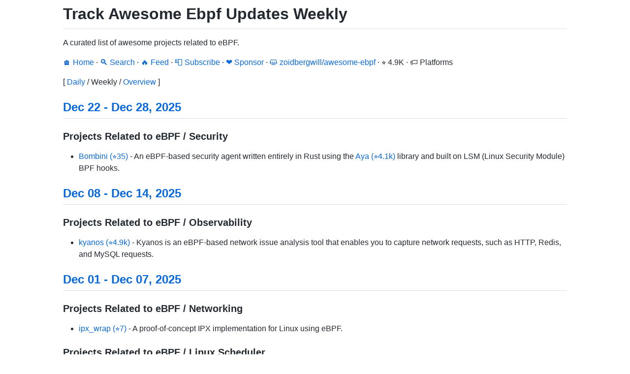

--- FILE ---
content_type: text/html; charset=utf-8
request_url: https://www.trackawesomelist.com/zoidbergwill/awesome-ebpf/week/
body_size: 22774
content:
<!DOCTYPE html>
<html lang="en">
  <head>
    <meta charset="UTF-8">
    <meta name="viewport" content="width=device-width, initial-scale=1.0">
    <link rel="apple-touch-icon" sizes="180x180" href="/apple-touch-icon.png">
    <link rel="icon" type="image/png" sizes="32x32" href="/favicon-32x32.png">
    <link rel="icon" type="image/png" sizes="16x16" href="/favicon-16x16.png">
    <link rel="manifest" href="/site.webmanifest">
    <link rel="mask-icon" href="/safari-pinned-tab.svg" color="#5bbad5">
    <meta name="msapplication-TileColor" content="#da532c">
    <meta name="theme-color" content="#ffffff">
    <title>Track Awesome Ebpf (zoidbergwill/awesome-ebpf) Updates Weekly - Track Awesome List</title>
    <meta property="og:url" content="https://www.trackawesomelist.com/zoidbergwill/awesome-ebpf/week/" />
    <meta property="og:type" content="summary" />
    <meta property="og:title" content="Track Awesome Ebpf Updates Weekly" />
    <meta property="og:description" content="A curated list of awesome projects related to eBPF." />
    <meta property="og:site_name" content="Track Awesome List" />
    <style>
      main {
        max-width: 1024px;
        margin: 0 auto;
        padding: 0 0.5em;
      }
      :root,[data-color-mode=light][data-light-theme=light],[data-color-mode=dark][data-dark-theme=light]{--color-canvas-default-transparent:rgba(255,255,255,0);--color-prettylights-syntax-comment:#6e7781;--color-prettylights-syntax-constant:#0550ae;--color-prettylights-syntax-entity:#8250df;--color-prettylights-syntax-storage-modifier-import:#24292f;--color-prettylights-syntax-entity-tag:#116329;--color-prettylights-syntax-keyword:#cf222e;--color-prettylights-syntax-string:#0a3069;--color-prettylights-syntax-variable:#953800;--color-prettylights-syntax-string-regexp:#116329;--color-prettylights-syntax-constant-other-reference-link:#0a3069;--color-fg-default:#24292f;--color-fg-muted:#57606a;--color-canvas-default:#fff;--color-canvas-subtle:#f6f8fa;--color-border-default:#d0d7de;--color-border-muted:#d8dee4;--color-neutral-muted:rgba(175,184,193,.2);--color-accent-fg:#0969da;--color-accent-emphasis:#0969da;--color-danger-fg:#cf222e}@media (prefers-color-scheme:light){[data-color-mode=auto][data-light-theme=light]{--color-canvas-default-transparent:rgba(255,255,255,0);--color-prettylights-syntax-comment:#6e7781;--color-prettylights-syntax-constant:#0550ae;--color-prettylights-syntax-entity:#8250df;--color-prettylights-syntax-storage-modifier-import:#24292f;--color-prettylights-syntax-entity-tag:#116329;--color-prettylights-syntax-keyword:#cf222e;--color-prettylights-syntax-string:#0a3069;--color-prettylights-syntax-variable:#953800;--color-prettylights-syntax-string-regexp:#116329;--color-prettylights-syntax-constant-other-reference-link:#0a3069;--color-fg-default:#24292f;--color-fg-muted:#57606a;--color-canvas-default:#fff;--color-canvas-subtle:#f6f8fa;--color-border-default:#d0d7de;--color-border-muted:#d8dee4;--color-neutral-muted:rgba(175,184,193,.2);--color-accent-fg:#0969da;--color-accent-emphasis:#0969da;--color-danger-fg:#cf222e}}@media (prefers-color-scheme:dark){[data-color-mode=auto][data-dark-theme=light]{--color-canvas-default-transparent:rgba(255,255,255,0);--color-prettylights-syntax-comment:#6e7781;--color-prettylights-syntax-constant:#0550ae;--color-prettylights-syntax-entity:#8250df;--color-prettylights-syntax-storage-modifier-import:#24292f;--color-prettylights-syntax-entity-tag:#116329;--color-prettylights-syntax-keyword:#cf222e;--color-prettylights-syntax-string:#0a3069;--color-prettylights-syntax-variable:#953800;--color-prettylights-syntax-string-regexp:#116329;--color-prettylights-syntax-constant-other-reference-link:#0a3069;--color-fg-default:#24292f;--color-fg-muted:#57606a;--color-canvas-default:#fff;--color-canvas-subtle:#f6f8fa;--color-border-default:#d0d7de;--color-border-muted:#d8dee4;--color-neutral-muted:rgba(175,184,193,.2);--color-accent-fg:#0969da;--color-accent-emphasis:#0969da;--color-danger-fg:#cf222e}}[data-color-mode=light][data-light-theme=dark],[data-color-mode=dark][data-dark-theme=dark]{--color-canvas-default-transparent:rgba(13,17,23,0);--color-prettylights-syntax-comment:#8b949e;--color-prettylights-syntax-constant:#79c0ff;--color-prettylights-syntax-entity:#d2a8ff;--color-prettylights-syntax-storage-modifier-import:#c9d1d9;--color-prettylights-syntax-entity-tag:#7ee787;--color-prettylights-syntax-keyword:#ff7b72;--color-prettylights-syntax-string:#a5d6ff;--color-prettylights-syntax-variable:#ffa657;--color-prettylights-syntax-string-regexp:#7ee787;--color-prettylights-syntax-constant-other-reference-link:#a5d6ff;--color-fg-default:#c9d1d9;--color-fg-muted:#8b949e;--color-canvas-default:#0d1117;--color-canvas-subtle:#161b22;--color-border-default:#30363d;--color-border-muted:#21262d;--color-neutral-muted:rgba(110,118,129,.4);--color-accent-fg:#58a6ff;--color-accent-emphasis:#1f6feb;--color-danger-fg:#f85149}@media (prefers-color-scheme:light){[data-color-mode=auto][data-light-theme=dark]{--color-canvas-default-transparent:rgba(13,17,23,0);--color-prettylights-syntax-comment:#8b949e;--color-prettylights-syntax-constant:#79c0ff;--color-prettylights-syntax-entity:#d2a8ff;--color-prettylights-syntax-storage-modifier-import:#c9d1d9;--color-prettylights-syntax-entity-tag:#7ee787;--color-prettylights-syntax-keyword:#ff7b72;--color-prettylights-syntax-string:#a5d6ff;--color-prettylights-syntax-variable:#ffa657;--color-prettylights-syntax-string-regexp:#7ee787;--color-prettylights-syntax-constant-other-reference-link:#a5d6ff;--color-fg-default:#c9d1d9;--color-fg-muted:#8b949e;--color-canvas-default:#0d1117;--color-canvas-subtle:#161b22;--color-border-default:#30363d;--color-border-muted:#21262d;--color-neutral-muted:rgba(110,118,129,.4);--color-accent-fg:#58a6ff;--color-accent-emphasis:#1f6feb;--color-danger-fg:#f85149}}@media (prefers-color-scheme:dark){[data-color-mode=auto][data-dark-theme=dark]{--color-canvas-default-transparent:rgba(13,17,23,0);--color-prettylights-syntax-comment:#8b949e;--color-prettylights-syntax-constant:#79c0ff;--color-prettylights-syntax-entity:#d2a8ff;--color-prettylights-syntax-storage-modifier-import:#c9d1d9;--color-prettylights-syntax-entity-tag:#7ee787;--color-prettylights-syntax-keyword:#ff7b72;--color-prettylights-syntax-string:#a5d6ff;--color-prettylights-syntax-variable:#ffa657;--color-prettylights-syntax-string-regexp:#7ee787;--color-prettylights-syntax-constant-other-reference-link:#a5d6ff;--color-fg-default:#c9d1d9;--color-fg-muted:#8b949e;--color-canvas-default:#0d1117;--color-canvas-subtle:#161b22;--color-border-default:#30363d;--color-border-muted:#21262d;--color-neutral-muted:rgba(110,118,129,.4);--color-accent-fg:#58a6ff;--color-accent-emphasis:#1f6feb;--color-danger-fg:#f85149}}.markdown-body{word-wrap:break-word;font-family:-apple-system,BlinkMacSystemFont,Segoe UI,Helvetica,Arial,sans-serif,Apple Color Emoji,Segoe UI Emoji;font-size:16px;line-height:1.5}.markdown-body:before{content:"";display:table}.markdown-body:after{clear:both;content:"";display:table}.markdown-body>:first-child{margin-top:0!important}.markdown-body>:last-child{margin-bottom:0!important}.markdown-body a:not([href]){color:inherit;text-decoration:none}.markdown-body .absent{color:var(--color-danger-fg)}.markdown-body .anchor{float:left;margin-left:-20px;padding-right:4px;line-height:1}.markdown-body .anchor:focus{outline:none}.markdown-body p,.markdown-body blockquote,.markdown-body ul,.markdown-body ol,.markdown-body dl,.markdown-body table,.markdown-body pre,.markdown-body details{margin-top:0;margin-bottom:16px}.markdown-body hr{height:.25em;background-color:var(--color-border-default);border:0;margin:24px 0;padding:0}.markdown-body blockquote{color:var(--color-fg-muted);border-left:.25em solid var(--color-border-default);padding:0 1em}.markdown-body blockquote>:first-child{margin-top:0}.markdown-body blockquote>:last-child{margin-bottom:0}.markdown-body h1,.markdown-body h2,.markdown-body h3,.markdown-body h4,.markdown-body h5,.markdown-body h6{margin-top:24px;margin-bottom:16px;font-weight:600;line-height:1.25}.markdown-body h1 .octicon-link,.markdown-body h2 .octicon-link,.markdown-body h3 .octicon-link,.markdown-body h4 .octicon-link,.markdown-body h5 .octicon-link,.markdown-body h6 .octicon-link{color:var(--color-fg-default);vertical-align:middle;visibility:hidden}.markdown-body h1:hover .anchor,.markdown-body h2:hover .anchor,.markdown-body h3:hover .anchor,.markdown-body h4:hover .anchor,.markdown-body h5:hover .anchor,.markdown-body h6:hover .anchor{text-decoration:none}.markdown-body h1:hover .anchor .octicon-link,.markdown-body h2:hover .anchor .octicon-link,.markdown-body h3:hover .anchor .octicon-link,.markdown-body h4:hover .anchor .octicon-link,.markdown-body h5:hover .anchor .octicon-link,.markdown-body h6:hover .anchor .octicon-link{visibility:visible}.markdown-body h1 tt,.markdown-body h1 code,.markdown-body h2 tt,.markdown-body h2 code,.markdown-body h3 tt,.markdown-body h3 code,.markdown-body h4 tt,.markdown-body h4 code,.markdown-body h5 tt,.markdown-body h5 code,.markdown-body h6 tt,.markdown-body h6 code{font-size:inherit;padding:0 .2em}.markdown-body h1{border-bottom:1px solid var(--color-border-muted);padding-bottom:.3em;font-size:2em}.markdown-body h2{border-bottom:1px solid var(--color-border-muted);padding-bottom:.3em;font-size:1.5em}.markdown-body h3{font-size:1.25em}.markdown-body h4{font-size:1em}.markdown-body h5{font-size:.875em}.markdown-body h6{color:var(--color-fg-muted);font-size:.85em}.markdown-body summary h1,.markdown-body summary h2,.markdown-body summary h3,.markdown-body summary h4,.markdown-body summary h5,.markdown-body summary h6{display:inline-block}.markdown-body summary h1 .anchor,.markdown-body summary h2 .anchor,.markdown-body summary h3 .anchor,.markdown-body summary h4 .anchor,.markdown-body summary h5 .anchor,.markdown-body summary h6 .anchor{margin-left:-40px}.markdown-body summary h1,.markdown-body summary h2{border-bottom:0;padding-bottom:0}.markdown-body ul,.markdown-body ol{padding-left:2em}.markdown-body ul.no-list,.markdown-body ol.no-list{padding:0;list-style-type:none}.markdown-body ol[type="1"]{list-style-type:decimal}.markdown-body ol[type=a]{list-style-type:lower-alpha}.markdown-body ol[type=i]{list-style-type:lower-roman}.markdown-body div>ol:not([type]){list-style-type:decimal}.markdown-body ul ul,.markdown-body ul ol,.markdown-body ol ol,.markdown-body ol ul{margin-top:0;margin-bottom:0}.markdown-body li>p{margin-top:16px}.markdown-body li+li{margin-top:.25em}.markdown-body dl{padding:0}.markdown-body dl dt{margin-top:16px;padding:0;font-size:1em;font-style:italic;font-weight:600}.markdown-body dl dd{margin-bottom:16px;padding:0 16px}.markdown-body table{width:100%;width:-webkit-max-content;width:-webkit-max-content;width:max-content;max-width:100%;display:block;overflow:auto}.markdown-body table th{font-weight:600}.markdown-body table th,.markdown-body table td{border:1px solid var(--color-border-default);padding:6px 13px}.markdown-body table tr{background-color:var(--color-canvas-default);border-top:1px solid var(--color-border-muted)}.markdown-body table tr:nth-child(2n){background-color:var(--color-canvas-subtle)}.markdown-body table img{background-color:rgba(0,0,0,0)}.markdown-body img{max-width:100%;box-sizing:content-box;background-color:var(--color-canvas-default)}.markdown-body img[align=right]{padding-left:20px}.markdown-body img[align=left]{padding-right:20px}.markdown-body .emoji{max-width:none;vertical-align:text-top;background-color:rgba(0,0,0,0)}.markdown-body span.frame{display:block;overflow:hidden}.markdown-body span.frame>span{float:left;width:auto;border:1px solid var(--color-border-default);margin:13px 0 0;padding:7px;display:block;overflow:hidden}.markdown-body span.frame span img{float:left;display:block}.markdown-body span.frame span span{clear:both;color:var(--color-fg-default);padding:5px 0 0;display:block}.markdown-body span.align-center{clear:both;display:block;overflow:hidden}.markdown-body span.align-center>span{text-align:center;margin:13px auto 0;display:block;overflow:hidden}.markdown-body span.align-center span img{text-align:center;margin:0 auto}.markdown-body span.align-right{clear:both;display:block;overflow:hidden}.markdown-body span.align-right>span{text-align:right;margin:13px 0 0;display:block;overflow:hidden}.markdown-body span.align-right span img{text-align:right;margin:0}.markdown-body span.float-left{float:left;margin-right:13px;display:block;overflow:hidden}.markdown-body span.float-left span{margin:13px 0 0}.markdown-body span.float-right{float:right;margin-left:13px;display:block;overflow:hidden}.markdown-body span.float-right>span{text-align:right;margin:13px auto 0;display:block;overflow:hidden}.markdown-body code,.markdown-body tt{background-color:var(--color-neutral-muted);border-radius:6px;margin:0;padding:.2em .4em;font-size:85%}.markdown-body code br,.markdown-body tt br{display:none}.markdown-body del code{-webkit-text-decoration:inherit;-webkit-text-decoration:inherit;text-decoration:inherit}.markdown-body samp{font-size:85%}.markdown-body pre{word-wrap:normal}.markdown-body pre code{font-size:100%}.markdown-body pre>code{word-break:normal;white-space:pre;background:0 0;border:0;margin:0;padding:0}.markdown-body .highlight{margin-bottom:16px}.markdown-body .highlight pre{word-break:normal;margin-bottom:0}.markdown-body .highlight pre,.markdown-body pre{background-color:var(--color-canvas-subtle);border-radius:6px;padding:16px;font-size:85%;line-height:1.45;overflow:auto}.markdown-body pre code,.markdown-body pre tt{max-width:auto;line-height:inherit;word-wrap:normal;background-color:rgba(0,0,0,0);border:0;margin:0;padding:0;display:inline;overflow:visible}.markdown-body .csv-data td,.markdown-body .csv-data th{text-align:left;white-space:nowrap;padding:5px;font-size:12px;line-height:1;overflow:hidden}.markdown-body .csv-data .blob-num{text-align:right;background:var(--color-canvas-default);border:0;padding:10px 8px 9px}.markdown-body .csv-data tr{border-top:0}.markdown-body .csv-data th{background:var(--color-canvas-subtle);border-top:0;font-weight:600}.markdown-body [data-footnote-ref]:before{content:"["}.markdown-body [data-footnote-ref]:after{content:"]"}.markdown-body .footnotes{color:var(--color-fg-muted);border-top:1px solid var(--color-border-default);font-size:12px}.markdown-body .footnotes ol{padding-left:16px}.markdown-body .footnotes li{position:relative}.markdown-body .footnotes li:target:before{pointer-events:none;content:"";border:2px solid var(--color-accent-emphasis);border-radius:6px;position:absolute;top:-8px;bottom:-8px;left:-24px;right:-8px}.markdown-body .footnotes li:target{color:var(--color-fg-default)}.markdown-body .footnotes .data-footnote-backref g-emoji{font-family:monospace}.markdown-body{background-color:var(--color-canvas-default);color:var(--color-fg-default)}.markdown-body a{color:var(--color-accent-fg);text-decoration:none}.markdown-body a:hover{text-decoration:underline}.markdown-body iframe{background-color:#fff;border:0;margin-bottom:16px}.markdown-body svg.octicon{fill:currentColor}.markdown-body .anchor>.octicon{display:inline}.markdown-body .highlight .token.keyword,.gfm-highlight .token.keyword{color:var(--color-prettylights-syntax-keyword)}.markdown-body .highlight .token.tag .token.class-name,.markdown-body .highlight .token.tag .token.script .token.punctuation,.gfm-highlight .token.tag .token.class-name,.gfm-highlight .token.tag .token.script .token.punctuation{color:var(--color-prettylights-syntax-storage-modifier-import)}.markdown-body .highlight .token.operator,.markdown-body .highlight .token.number,.markdown-body .highlight .token.boolean,.markdown-body .highlight .token.tag .token.punctuation,.markdown-body .highlight .token.tag .token.script .token.script-punctuation,.markdown-body .highlight .token.tag .token.attr-name,.gfm-highlight .token.operator,.gfm-highlight .token.number,.gfm-highlight .token.boolean,.gfm-highlight .token.tag .token.punctuation,.gfm-highlight .token.tag .token.script .token.script-punctuation,.gfm-highlight .token.tag .token.attr-name{color:var(--color-prettylights-syntax-constant)}.markdown-body .highlight .token.function,.gfm-highlight .token.function{color:var(--color-prettylights-syntax-entity)}.markdown-body .highlight .token.string,.gfm-highlight .token.string{color:var(--color-prettylights-syntax-string)}.markdown-body .highlight .token.comment,.gfm-highlight .token.comment{color:var(--color-prettylights-syntax-comment)}.markdown-body .highlight .token.class-name,.gfm-highlight .token.class-name{color:var(--color-prettylights-syntax-variable)}.markdown-body .highlight .token.regex,.gfm-highlight .token.regex{color:var(--color-prettylights-syntax-string)}.markdown-body .highlight .token.regex .regex-delimiter,.gfm-highlight .token.regex .regex-delimiter{color:var(--color-prettylights-syntax-constant)}.markdown-body .highlight .token.tag .token.tag,.markdown-body .highlight .token.property,.gfm-highlight .token.tag .token.tag,.gfm-highlight .token.property{color:var(--color-prettylights-syntax-entity-tag)}
    </style>
  </head>
  <body>
    <main data-color-mode="light" data-light-theme="light" data-dark-theme="dark" class="markdown-body">
      <h1>Track Awesome Ebpf Updates Weekly</h1>
<p>A curated list of awesome projects related to eBPF.</p>
<p><a href="/">🏠 Home</a><span> · </span><a href="https://www.trackawesomelist.com/search/">🔍 Search</a><span> · </span><a href="https://www.trackawesomelist.com/zoidbergwill/awesome-ebpf/week/rss.xml">🔥 Feed</a><span> · </span><a href="https://trackawesomelist.us17.list-manage.com/subscribe?u=d2f0117aa829c83a63ec63c2f&id=36a103854c">📮 Subscribe</a><span> · </span><a href="https://github.com/sponsors/theowenyoung">❤️  Sponsor</a><span> · </span><a href="https://github.com/zoidyzoidzoid/awesome-ebpf">😺 zoidbergwill/awesome-ebpf</a><span> · </span><span>⭐ 4.9K</span><span> · </span><span>🏷️ Platforms</span></p>
<p><span>[ </span><a href="/zoidbergwill/awesome-ebpf/">Daily</a><span> / </span><span>Weekly</span><span> / </span><a href="/zoidbergwill/awesome-ebpf/readme/">Overview</a><span> ]</span></p>

<h2><a href="https://www.trackawesomelist.com/2025/51/">Dec 22 - Dec 28, 2025</a></h2><h3><p>Projects Related to eBPF / Security</p>
</h3>
<ul>
<li><a href="https://github.com/bombinisecurity/bombini" rel="noopener noreferrer">Bombini (⭐35)</a> - An eBPF-based security agent written entirely in Rust using the <a href="https://github.com/aya-rs/aya" rel="noopener noreferrer">Aya (⭐4.1k)</a> library and built on LSM (Linux Security Module) BPF hooks.</li>
</ul>
<h2><a href="https://www.trackawesomelist.com/2025/49/">Dec 08 - Dec 14, 2025</a></h2><h3><p>Projects Related to eBPF / Observability</p>
</h3>
<ul>
<li><a href="https://github.com/hengyoush/kyanos" rel="noopener noreferrer">kyanos (⭐4.9k)</a> - Kyanos is an eBPF-based network issue analysis tool that enables you to capture network requests, such as HTTP, Redis, and MySQL requests.</li>
</ul>
<h2><a href="https://www.trackawesomelist.com/2025/48/">Dec 01 - Dec 07, 2025</a></h2><h3><p>Projects Related to eBPF / Networking</p>
</h3>
<ul>
<li><a href="https://github.com/twisted-pear/ipx_wrap" rel="noopener noreferrer">ipx_wrap (⭐7)</a> - A proof-of-concept IPX implementation for Linux using eBPF.</li>
</ul>
<h3><p>Projects Related to eBPF / Linux Scheduler</p>
</h3>
<ul>
<li><a href="https://github.com/sched-ext/scx" rel="noopener noreferrer">scx (⭐1.6k)</a> - sched_ext schedulers and tools.</li>
</ul>

<ul>
<li><a href="https://github.com/Gthulhu/Gthulhu" rel="noopener noreferrer">Gthulhu (⭐349)</a> - Gthulhu optimizes cloud-native workloads using the Linux Scheduler Extension for different application scenarios.</li>
</ul>
<h3><p>Projects Related to eBPF / Tools</p>
</h3>
<ul>
<li><a href="https://github.com/pythops/oryx" rel="noopener noreferrer">oryx (⭐2.3k)</a> - A TUI for sniffing network traffic using eBPF on Linux.</li>
</ul>
<h2><a href="https://www.trackawesomelist.com/2025/19/">May 12 - May 18, 2025</a></h2><h3><p>Projects Related to eBPF / Networking</p>
</h3>
<ul>
<li><a href="https://github.com/liudf0716/apfree-wifidog" rel="noopener noreferrer">ApFree WiFiDog (⭐908)</a> - A high performance and lightweight captive portal solution for wireless networks. It leverages eBPF for traffic control and deep packet inspection capabilities, with plans to gradually replace nftables firewall functionality with eBPF-based solutions.</li>
</ul>
<h2><a href="https://www.trackawesomelist.com/2025/13/">Mar 31 - Apr 06, 2025</a></h2><h3><p>Reference Documentation / Other</p>
</h3>
<ul>
<li><a href="https://pchaigno.github.io/bpf/2025/01/07/research-papers-bpf.html" rel="noopener noreferrer">A List of Research Papers</a></li>
</ul>
<h2><a href="https://www.trackawesomelist.com/2025/10/">Mar 10 - Mar 16, 2025</a></h2><h3><p>Tutorials / Hardware Offload</p>
</h3>
<ul>
<li><a href="https://inspektor-gadget.io/docs/latest/gadget-devel/hello-world-gadget" rel="noopener noreferrer">Inspektor Gadget - Hello world gadget</a> - An introductory guide to writing image-based eBPF gadgets and sharing them via OCI registries.</li>
</ul>

<ul>
<li><a href="https://inspektor-gadget.io/docs/latest/gadget-devel/hello-world-gadget-wasm" rel="noopener noreferrer">Inspektor Gadget - Hello world gadget with Wasm</a> - An introductory guide to writing image-based eBPF gadgets and performing post-processing with WASM.</li>
</ul>
<h3><p>Projects Related to eBPF / Tools</p>
</h3>
<ul>
<li><a href="https://inspektor-gadget.io" rel="noopener noreferrer">inspektor-gadget</a> - A collection tools and framework for data collection and system inspection on Kubernetes clusters and Linux hosts using eBPF.</li>
</ul>
<h2><a href="https://www.trackawesomelist.com/2025/4/">Jan 27 - Feb 02, 2025</a></h2><h3><p>Tutorials / Hardware Offload</p>
</h3>
<ul>
<li><a href="https://blog.maxgio.me/posts/unleashing-power-frame-pointers-writing-simple-continuous-profiler/" rel="noopener noreferrer">Writing a basic continuous profiler</a> - A step-by-step guide to write an appliation continuous profiler leveraging the eBPF instrumentation, with a complete project as a reference.</li>
</ul>
<h3><p>Projects Related to eBPF / Observability</p>
</h3>
<ul>
<li><a href="https://github.com/coroot/coroot" rel="noopener noreferrer">Coroot (⭐7.2k)</a> - Coroot is an open-source APM &amp; Observability tool, a DataDog and NewRelic alternative.</li>
</ul>
<h2><a href="https://www.trackawesomelist.com/2024/48/">Nov 25 - Dec 01, 2024</a></h2><h3><p>Articles and Presentations / BTF</p>
</h3>
<ul>
<li><a href="https://cloudchirp.substack.com/p/what-is-btf-bpf-type-format" rel="noopener noreferrer">What is BTF (BPF Type Format)</a> - A community-authored newsletter enriched with useful code illustrations and hands-on examples.</li>
</ul>
<h3><p>Tutorials / Hardware Offload</p>
</h3>
<ul>
<li><a href="https://cloudchirp.substack.com/p/loops-and-iterators-in-ebpf" rel="noopener noreferrer">Loops and Iterators in eBPF</a> - Newsletter about all the ways to loop and iterate in eBPF.</li>
</ul>

<ul>
<li><a href="https://cloudchirp.substack.com/p/what-insights-can-ebpf-provide-into" rel="noopener noreferrer">What Insights Can eBPF Provide into Real-Time SSL/TLS Encrypted Traffic and How?</a> - A step-by-step guide how eBPF can observe encrypted network traffic.</li>
</ul>

<ul>
<li><a href="https://cloudchirp.substack.com/p/can-ebpf-detect-redis-message-patterns" rel="noopener noreferrer">Can eBPF Detect Redis Message Patterns Before They Become Problems?</a> - A step-by-step guide how eBPF can observe Redis communication between client and server.</li>
</ul>

<ul>
<li><a href="https://cloudchirp.substack.com/p/transparent-proxy-implementation" rel="noopener noreferrer">Transparent Proxy Implementation using eBPF and Go</a> - A step-by-step guide on how to implement a transparent proxy using eBPF.</li>
</ul>

<ul>
<li><a href="https://cloudchirp.substack.com/p/ebpf-powered-load-balancing-for-so_reuseport" rel="noopener noreferrer">eBPF-Powered Load Balancing</a> - Learn how eBPF can infer custom load-balancing for services listening on the same port, through the SO_REUSEPORT TCP option.</li>
</ul>

<ul>
<li><a href="https://ebpfchirp.substack.com/p/unit-testing-ebpf-programs" rel="noopener noreferrer">Unit Testing eBPF Programs</a> - Learn how you can unit test your eBPF programs using libbpf.</li>
</ul>

<ul>
<li><a href="https://cloudchirp.substack.com/p/optimizing-local-socket-communication" rel="noopener noreferrer">Accelerating Local Socket Communication using eBPF</a> - Learn how eBPF can speed-up local socket communication up to 30%.</li>
</ul>
<h2><a href="https://www.trackawesomelist.com/2024/40/">Sep 30 - Oct 06, 2024</a></h2><h3><p>Projects Related to eBPF / Security</p>
</h3>
<ul>
<li><a href="https://github.com/alegrey91/harpoon" rel="noopener noreferrer">harpoon (⭐174)</a> - Trace syscalls from user-space functions, by using eBPF.</li>
</ul>
<h2><a href="https://www.trackawesomelist.com/2024/27/">Jul 01 - Jul 07, 2024</a></h2><h3><p>Articles and Presentations / Hardware Offload</p>
</h3>
<ul>
<li><a href="https://dl.acm.org/doi/pdf/10.1145/3592980.3595319" rel="noopener noreferrer">Delilah: eBPF-offload on Computational Storage</a> - Delilah is a Computational Storage Processor (CSP) built for eBPF offload to storage devices.</li>
</ul>
<h3><p>Projects Related to eBPF / Observability</p>
</h3>
<ul>
<li><a href="https://github.com/deepflowio/deepflow" rel="noopener noreferrer">DeepFlow (⭐3.6k)</a> - Instant observability for cloud-native and AI applications based on eBPF.</li>
</ul>
<h2><a href="https://www.trackawesomelist.com/2024/19/">May 06 - May 12, 2024</a></h2><h3><p>Projects Related to eBPF / Tools</p>
</h3>
<ul>
<li><a href="https://github.com/mozillazg/ptcpdump" rel="noopener noreferrer">ptcpdump (⭐1.2k)</a> - A process-aware, eBPF-based tcpdump-like tool.</li>
</ul>
<h2><a href="https://www.trackawesomelist.com/2024/15/">Apr 08 - Apr 14, 2024</a></h2><h3><p>Tutorials / Hardware Offload</p>
</h3>
<ul>
<li><a href="https://bencher.dev/docs/explanation/talks/#linuxcon-2023-12-may-23" rel="noopener noreferrer">Catch Performance Regressions in eBPF</a> - A step-by-step guide to benchmarking both the client and kernel eBPF code written in Rust.</li>
</ul>
<h2><a href="https://www.trackawesomelist.com/2024/5/">Jan 29 - Feb 04, 2024</a></h2><h3><p>Projects Related to eBPF / Tools</p>
</h3>
<ul>
<li><a href="https://github.com/bpfman/bpfman" rel="noopener noreferrer">bpfman (⭐702)</a> - An eBPF Manager for Linux and Kubernetes. Includes a built-in program loader that supports program cooperation for XDP and TC programs, as well as deployment of eBPF programs from OCI images.</li>
</ul>
<h2><a href="https://www.trackawesomelist.com/2023/52/">Dec 25 - Dec 31, 2023</a></h2><h3><p>Examples / Hardware Offload</p>
</h3>
<ul>
<li><a href="https://github.com/netfoundry/zfw" rel="noopener noreferrer">XDP/TC-eBPF example (⭐73)</a> - Program that uses XDP/TC-eBPF to provide statefull firewalling and socket redirection.</li>
</ul>
<h3><p>Projects Related to eBPF / Networking</p>
</h3>
<ul>
<li><a href="https://pcapplusplus.github.io/" rel="noopener noreferrer">PcapPlusPlus</a> - An open-source C++ library for capturing, parsing and crafting network packets. It features a C++ interface for creating AF_XDP sockets, making it easy to <a href="https://pcapplusplus.github.io/docs/next/features#af_xdp-support-beta" rel="noopener noreferrer">send and receive packets through them</a>.</li>
</ul>
<h2><a href="https://www.trackawesomelist.com/2023/39/">Sep 25 - Oct 01, 2023</a></h2><h3><p>eBPF Workflow: Tools and Utilities / Aya</p>
</h3>
<ul>
<li><a href="https://github.com/deepfence/ebpfguard" rel="noopener noreferrer">Ebpfguard (⭐311)</a> - Rust library for writing Linux security policies using eBPF.</li>
</ul>
<h2><a href="https://www.trackawesomelist.com/2023/36/">Sep 04 - Sep 10, 2023</a></h2><h3><p>Tutorials / Hardware Offload</p>
</h3>
<ul>
<li><a href="https://eunomia.dev/tutorials/" rel="noopener noreferrer">eBPF Developer Tutorial - Learn eBPF by examples</a> - Start with eBPF basics and progress to advanced topics using 20+ hands-on tutorials and examples. Covers performance, networking, and security with libbpf and CO-RE. Available in Chinese and English.</li>
</ul>
<h2><a href="https://www.trackawesomelist.com/2023/28/">Jul 10 - Jul 16, 2023</a></h2><h3><p>Projects Related to eBPF / Tools</p>
</h3>
<ul>
<li><a href="https://github.com/redcanaryco/ebpfmon" rel="noopener noreferrer">ebpfmon (⭐89)</a> - A TUI (terminal user interface) application for real time monitoring of eBPF programs.</li>
</ul>
<h2><a href="https://www.trackawesomelist.com/2023/22/">May 29 - Jun 04, 2023</a></h2><h3><p>Projects Related to eBPF / Tools</p>
</h3>
<ul>
<li><a href="https://github.com/ebpfdev/explorer" rel="noopener noreferrer">ebpf-explorer (⭐93)</a> - A web interface to explore system's maps and programs.</li>
</ul>
<h2><a href="https://www.trackawesomelist.com/2023/21/">May 22 - May 28, 2023</a></h2><h3><p>Tutorials / Hardware Offload</p>
</h3>
<ul>
<li><a href="https://blog.trailofbits.com/2021/11/09/all-your-tracing-are-belong-to-bpf/" rel="noopener noreferrer">All your tracing are belong to BPF</a> - A step-by-step walkthrough to integrate tracing capabilities in your C++ applications with the LLVM libraries.</li>
</ul>
<h3><p>eBPF Workflow: Tools and Utilities / zbpf</p>
</h3>
<ul>
<li><a href="https://github.com/tw4452852/zbpf" rel="noopener noreferrer">zbpf (⭐213)</a> - A pure Zig framework for writing cross platform eBPF programs, powered by libbpf and Zig toolchain.</li>
</ul>
<h2><a href="https://www.trackawesomelist.com/2023/15/">Apr 10 - Apr 16, 2023</a></h2><h3><p>Tutorials / Hardware Offload</p>
</h3>
<ul>
<li><a href="https://arthurchiao.art/blog/firewalling-with-bpf-xdp/" rel="noopener noreferrer">Firewalling with BPF/XDP: Examples and Deep Dive</a> - A simple guide to build basic firewalls with TC and XDP.</li>
</ul>

<ul>
<li><a href="https://medium.com/@nurkholish.halim/a-deep-dive-into-ebpf-writing-an-efficient-dns-monitoring-2c9dea92abdf" rel="noopener noreferrer">A Deep Dive into eBPF: Writing an Efficient DNS Monitoring.</a> - A detailed explanation of methods used to capture DNS requests at the socket filter layer.</li>
</ul>
<h2><a href="https://www.trackawesomelist.com/2023/6/">Feb 06 - Feb 12, 2023</a></h2><h3><p>eBPF Workflow: Tools and Utilities / Go libraries</p>
</h3>
<ul>
<li><a href="https://github.com/cilium/ebpf" rel="noopener noreferrer">cilium/ebpf (⭐7.3k)</a> - Pure-Go library to read, modify and load eBPF programs and attach them to various hooks in the Linux kernel.</li>
</ul>

<ul>
<li><a href="https://github.com/aquasecurity/libbpfgo" rel="noopener noreferrer">libbpfgo (⭐833)</a> - eBPF library for Go, powered by libbpf.</li>
</ul>

<ul>
<li><a href="https://github.com/iovisor/gobpf" rel="noopener noreferrer">gobpf (⭐2.2k)</a> - Go bindings for BCC for creating eBPF programs.</li>
</ul>
<h2><a href="https://www.trackawesomelist.com/2023/3/">Jan 16 - Jan 22, 2023</a></h2><h3><p>Projects Related to eBPF / Observability</p>
</h3>
<ul>
<li><a href="https://github.com/cilium/hubble" rel="noopener noreferrer">Hubble (⭐4k)</a> - Network, service and security observability for Kubernetes using eBPF.</li>
</ul>

<ul>
<li><a href="https://github.com/groundcover-com/caretta" rel="noopener noreferrer">Caretta (⭐2k)</a> - Instant Kubernetes service dependency map generated by eBPF, right to a Grafana instance.</li>
</ul>
<h3><p>Projects Related to eBPF / Security</p>
</h3>
<ul>
<li><a href="https://github.com/cilium/tetragon" rel="noopener noreferrer">Tetragon (⭐4.3k)</a> - Kubernetes-aware, eBPF-based security observability and runtime enforcement.</li>
</ul>
<h2><a href="https://www.trackawesomelist.com/2023/2/">Jan 09 - Jan 15, 2023</a></h2><h3><p>eBPF Workflow: Tools and Utilities / eunomia-bpf</p>
</h3>
<ul>
<li><a href="https://github.com/eunomia-bpf/eunomia-bpf" rel="noopener noreferrer">eunomia-bpf (⭐827)</a> - A compilation framework and runtime library to build, distribute, dynamically load, and run CO-RE eBPF applications in multiple languages and WebAssembly. It supports writing eBPF kernel code only (to build simple CO-RE libbpf eBPF applications), writing the kernel part in both BCC and libbpf styles, and writing userspace in multiple languages in a WASM module and distributing it with simple JSON data or WASM OCI images. The runtime is based on libbpf only and provides CO-RE to BCC-style eBPF programs without depending on the LLVM library.</li>
</ul>
<h2><a href="https://www.trackawesomelist.com/2022/44/">Oct 31 - Nov 06, 2022</a></h2><h3><p>Projects Related to eBPF / Observability</p>
</h3>
<ul>
<li><a href="https://github.com/javierhonduco/rbperf" rel="noopener noreferrer">rbperf (⭐123)</a> - Sampling profiler and tracer for Ruby.</li>
</ul>
<h2><a href="https://www.trackawesomelist.com/2022/43/">Oct 24 - Oct 30, 2022</a></h2><h3><p>Projects Related to eBPF / Observability</p>
</h3>
<ul>
<li><a href="https://github.com/parca-dev/parca-agent" rel="noopener noreferrer">parca-agent (⭐695)</a> - eBPF based always-on continuous profiler for analysis of CPU and memory usage, down to the line number and throughout time.</li>
</ul>
<h2><a href="https://www.trackawesomelist.com/2022/27/">Jul 04 - Jul 10, 2022</a></h2><h3><p>Projects Related to eBPF / Tools</p>
</h3>
<ul>
<li><a href="https://github.com/h3xduck/TripleCross" rel="noopener noreferrer">TripleCross (⭐1.9k)</a> - A Linux eBPF rootkit with a backdoor, C2, library injection, execution hijacking, persistence and stealth capabilities.</li>
</ul>
<h2><a href="https://www.trackawesomelist.com/2022/23/">Jun 06 - Jun 12, 2022</a></h2><h3><p>Projects Related to eBPF / Networking</p>
</h3>
<ul>
<li><a href="https://github.com/merbridge/merbridge/" rel="noopener noreferrer">merbridge (⭐796)</a> - Use eBPF to speed up your Service Mesh. Merbridge replaces iptables rules with eBPF to intercept traffic. It also combines msg_redirect to reduce latency with a shortened datapath between sidecars and services.</li>
</ul>
<h3><p>Projects Related to eBPF / Observability</p>
</h3>
<ul>
<li><a href="https://github.com/apache/skywalking-rover" rel="noopener noreferrer">SkyWalking Rover (⭐232)</a> - <a href="https://skywalking.apache.org/" rel="noopener noreferrer">Apache SkyWalking</a> is an open-source Application Performance Monitoring (APM) platform specially designed for distributed systems with microservices, cloud-native and container-based (Kubernetes) architectures. SkyWalking Rover is an eBPF-based profiler and metrics collector for C, C++, Golang, and Rust applications.</li>
</ul>
<h2><a href="https://www.trackawesomelist.com/2022/16/">Apr 18 - Apr 24, 2022</a></h2><h3><p>Articles and Presentations / Generic eBPF Presentations and Articles</p>
</h3>
<ul>
<li><a href="https://github.com/lizrice/ebpf-beginners" rel="noopener noreferrer">Beginner's guide to eBPF (⭐1.7k)</a> - A set of live-coding talks and the accompanying code examples, introducing eBPF programming using a variety of libraries and program types.</li>
</ul>
<h2><a href="https://www.trackawesomelist.com/2022/8/">Feb 21 - Feb 27, 2022</a></h2><h3><p>eBPF Workflow: Tools and Utilities / User Space eBPF</p>
</h3>
<ul>
<li><a href="https://rubrikinc.github.io/wachy/" rel="noopener noreferrer">wachy</a> - A tracing profiler that aims to make eBPF uprobe-based debugging easier to use. This is done by displaying traces in a UI next to the source code and allowing interactive drilldown analysis.</li>
</ul>
<h2><a href="https://www.trackawesomelist.com/2022/7/">Feb 14 - Feb 20, 2022</a></h2><h3><p>Articles and Presentations / Generic eBPF Presentations and Articles</p>
</h3>
<ul>
<li><a href="https://blog.cloudflare.com/tag/ebpf/" rel="noopener noreferrer">Cloudflare's blog posts on eBPF</a> - Different blog posts about networking use cases and low-level aspects of eBPF.</li>
</ul>

<ul>
<li><a href="https://www.brendangregg.com/ebpf.html" rel="noopener noreferrer">Linux Extended BPF (eBPF) Tracing Tools</a> - An in-depth collection of information around examples of performance analysis tools using eBPF. Contains also a section at the end of the page about other resources.</li>
</ul>
<h3><p>eBPF Workflow: Tools and Utilities / eBPF on Other Platforms</p>
</h3>
<ul>
<li><a href="https://github.com/microsoft/ebpf-for-windows" rel="noopener noreferrer">eBPF for Windows (⭐3.4k)</a> - This project is a work-in-progress that allows using existing eBPF toolchains and APIs familiar in the Linux ecosystem to be used on top of Windows.</li>
</ul>
<h3><p>Projects Related to eBPF / Networking</p>
</h3>
<ul>
<li><a href="https://projectcalico.docs.tigera.io/about/about-calico" rel="noopener noreferrer">Project Calico</a> - Calico is an open source networking and network security solution for containers, virtual machines, and native host-based workloads. Calico's eBPF data plane delivers a low latency, high throughput data plane with a rich network security policy model.<ul>
<li><a href="https://projectcalico.docs.tigera.io/maintenance/ebpf/enabling-bpf" rel="noopener noreferrer">Enabling eBPF data plane with Calico</a></li>
</ul>
</li>
</ul>
<h3><p>Projects Related to eBPF / Security</p>
</h3>
<ul>
<li><a href="https://falco.org/" rel="noopener noreferrer">Falco</a> - A cloud-native runtime security project used as a Kubernetes threat detection engine.</li>
</ul>

<ul>
<li><a href="https://github.com/Sysinternals/SysmonForLinux" rel="noopener noreferrer">Sysmon for Linux (⭐2k)</a> - A security monitoring tool. It depends on <a href="https://github.com/Sysinternals/SysinternalsEBPF" rel="noopener noreferrer">SysinternalsEBPF (⭐279)</a>.</li>
</ul>

<ul>
<li><a href="https://redcanary.com/blog/ebpf-for-security" rel="noopener noreferrer">Red Canary Linux Agent</a> - Red Canary has started to incorporate eBPF to their Linux security sensor.</li>
</ul>

<ul>
<li><a href="https://github.com/aquasecurity/tracee" rel="noopener noreferrer">Tracee (⭐4.3k)</a> - A runtime security and forensics tool for Linux which uses eBPF technology to trace the system and applications at runtime, and analyze collected events to detect suspicious behavioral patterns.</li>
</ul>

<ul>
<li><a href="https://github.com/redcanaryco/redcanary-ebpf-sensor" rel="noopener noreferrer">redcanary-ebpf-sensor (⭐112)</a> - A set of BPF programs that gather security relevant event data from the Linux kernel. The BPF programs are combined into a single ELF file from which individual probes can be selectively loaded, depending on the running operating system and kernel version.</li>
</ul>

<ul>
<li><a href="https://github.com/linux-lock/bpflock" rel="noopener noreferrer">bpflock - Lock Linux machines (⭐151)</a> - An eBPF driven security tool for locking and auditing Linux machines.</li>
</ul>
<h3><p>Projects Related to eBPF / Tools</p>
</h3>
<ul>
<li><a href="https://bpftrace.org/" rel="noopener noreferrer">bpftrace</a> - A tool for tracing with its own high-level tracing language. It is flexible enough to be envisioned as a Linux replacement for DTrace and SystemTap.<ul>
<li><a href="https://www.brendangregg.com/BPF/bpftrace-cheat-sheet.html" rel="noopener noreferrer">bpftrace Cheat Sheet</a> - Summary and cheat sheet for programming in bpftrace. Contains information about syntax, probe types, variables and functions.</li>
</ul>
</li>
</ul>

<ul>
<li><a href="https://embracethered.com/blog/tags/ebpf" rel="noopener noreferrer">Embrace The Red: Offensive BPF!</a> - A series of posts around the introduction into BPF with a focus to an offensive setting, and also how its misuse can be detected. Posts include discussions on the rootkit capabilities of eBPF, or on which tracing type is needed for different use cases.</li>
</ul>

<ul>
<li><a href="https://djalal.opendz.org/post/ebpf-block-linux-fileless-payload-execution-with-bpf-lsm/" rel="noopener noreferrer">eBPF: Block Linux Fileless Payload "Malware" Execution with BPF LSM</a> - Blog post about how BPF can help detection and blocking fileless malware.</li>
</ul>

<ul>
<li><a href="https://www.blackhat.com/us-21/briefings/schedule/#with-friends-like-ebpf-who-needs-enemies-23619" rel="noopener noreferrer">Blackhat 2021: With Friends Like eBPF, Who Needs Enemies?</a> - Talk about an eBPF rootkit and how the capabilities of eBPF could be abused. The rootkit was also the object of a talk at Defcon, <a href="https://defcon.org/html/defcon-29/dc-29-speakers.html#fournier" rel="noopener noreferrer">eBPF, I thought we were friends !</a>.</li>
</ul>

<ul>
<li><a href="https://github.com/Gui774ume/ebpfkit" rel="noopener noreferrer">ebpfkit (⭐823)</a> - A rootkit that leverages multiple eBPF features to implement offensive security techniques.</li>
</ul>

<ul>
<li><a href="https://github.com/Gui774ume/ebpfkit-monitor" rel="noopener noreferrer">ebpfkit-monitor (⭐139)</a> - An utility to statically analyze eBPF bytecode or monitor suspicious eBPF activity at runtime. It was specifically designed to detect ebpfkit.</li>
</ul>

<ul>
<li><a href="https://github.com/pathtofile/bad-bpf" rel="noopener noreferrer">Bad BPF (⭐674)</a> - A collection of malicious eBPF programs that make use of eBPF's ability to read and write user data in between the usermode program and the kernel.</li>
</ul>
<h2><a href="https://www.trackawesomelist.com/2022/2/">Jan 10 - Jan 16, 2022</a></h2><h3><p>Articles and Presentations / Hardware Offload</p>
</h3>
<ul>
<li><a href="https://github.com/rprinz08/hBPF" rel="noopener noreferrer">hBPF - eBPF in hardware (⭐422)</a> - An eBPF CPU written for FPGAs.</li>
</ul>

<ul>
<li><a href="https://github.com/Dantali0n/qemu-csd" rel="noopener noreferrer">OpenCSD eBPF SSD offloading (⭐64)</a> - Computational Storage simulation (QEMU) platform with FUSE LFS filesystem for Zoned Namespaces NVMe SSDs using uBPF for compute kernel offloading, all in userspace.</li>
</ul>
<h2><a href="https://www.trackawesomelist.com/2021/46/">Nov 15 - Nov 21, 2021</a></h2><h3><p>eBPF Workflow: Tools and Utilities / oxidebpf</p>
</h3>
<ul>
<li><a href="https://github.com/redcanaryco/oxidebpf" rel="noopener noreferrer">oxidebpf (⭐123)</a> - A pure Rust library for managing eBPF programs, designed for security use cases. The featureset is more limited than other libraries but emphasizes stability across a wide range of kernels and backwards-compatible compile-once-run-most-places.</li>
</ul>
<h2><a href="https://www.trackawesomelist.com/2021/43/">Oct 25 - Oct 31, 2021</a></h2><h3><p>eBPF Workflow: Tools and Utilities / Aya</p>
</h3>
<ul>
<li><a href="https://github.com/aya-rs/aya" rel="noopener noreferrer">aya (⭐4.1k)</a> - A pure Rust library for writing, loading, and managing eBPF objects, with a focus on developer experience and operability. It supports writing eBPF programs in Rust and distributing library code over crates.io to share it between eBPF programs. Aya does not depend on libbpf.</li>
</ul>

<ul>
<li><a href="https://github.com/aya-rs/aya-template" rel="noopener noreferrer">aya-template (⭐122)</a> - Templates for writing BPF applications in Aya that can be used with <a href="https://github.com/cargo-generate/cargo-generate" rel="noopener noreferrer"><code>cargo generate</code></a>.</li>
</ul>
<h2><a href="https://www.trackawesomelist.com/2021/42/">Oct 18 - Oct 24, 2021</a></h2><h3><p>Projects Related to eBPF / Observability</p>
</h3>
<ul>
<li><a href="https://github.com/pixie-io/pixie" rel="noopener noreferrer">pixie (⭐6.3k)</a> - Observability for Kubernetes using eBPF. Features include protocol tracing, application profiling, and support for distributed bpftrace deployments.</li>
</ul>
<h2><a href="https://www.trackawesomelist.com/2021/41/">Oct 11 - Oct 17, 2021</a></h2><h3><p>Examples / Hardware Offload</p>
</h3>
<ul>
<li><a href="https://github.com/foniod/redbpf/tree/main/examples" rel="noopener noreferrer">redbpf examples (⭐1.7k)</a> - Example programs for using RedBPF to write eBPF programs in Rust.</li>
</ul>
<h3><p>Projects Related to eBPF / Tools</p>
</h3>
<ul>
<li><a href="https://github.com/foniod/redbpf" rel="noopener noreferrer">redbpf (⭐1.7k)</a> - Tooling and framework to write eBPF code in Rust efficiently.</li>
</ul>
<h2><a href="https://www.trackawesomelist.com/2021/37/">Sep 13 - Sep 19, 2021</a></h2><h3><p>Projects Related to eBPF / Tools</p>
</h3>
<ul>
<li><a href="https://github.com/olcf/greggd" rel="noopener noreferrer">greggd (⭐6)</a> - System daemon to compile and load eBPF programs into the kernel, and forward program output to socket for metric aggregation.</li>
</ul>
<h2><a href="https://www.trackawesomelist.com/2021/31/">Aug 02 - Aug 08, 2021</a></h2><h3><p>Projects Related to eBPF / Tools</p>
</h3>
<ul>
<li><a href="https://github.com/navarrothiago/upf-bpf" rel="noopener noreferrer">upf-bpf (⭐211)</a> - An in-kernel solution based on XDP for 5G UPF.</li>
</ul>
<h2><a href="https://www.trackawesomelist.com/2021/16/">Apr 19 - Apr 25, 2021</a></h2><h3><p>Tutorials / Hardware Offload</p>
</h3>
<ul>
<li><a href="https://nakryiko.com/posts/libbpf-bootstrap/" rel="noopener noreferrer">Building BPF applications with libbpf-bootstrap</a> - Helps generate minimal or advanced templates to bootstrap your own applications (kernel side and user space management for maps and programs) with features like CO-RE, global variables, and ring buffer.</li>
</ul>

<ul>
<li><a href="https://bolinfest.github.io/opensnoop-native/" rel="noopener noreferrer">How I ended up writing opensnoop in pure C using eBPF</a> - A thorough walk-through of how to write eBPF programs, first using only bpf() syscall, and then libbpf library, with reproducible code examples.</li>
</ul>
<h3><p>eBPF Workflow: Tools and Utilities / libbpf</p>
</h3>
<ul>
<li><a href="https://github.com/libbpf/libbpf-bootstrap" rel="noopener noreferrer">libbpf-bootstrap (⭐1.4k)</a> - Scaffolding for BPF application development with libbpf and BPF CO-RE.</li>
</ul>
<h2><a href="https://www.trackawesomelist.com/2021/9/">Mar 01 - Mar 07, 2021</a></h2><h3><p>Articles and Presentations / Generic eBPF Presentations and Articles</p>
</h3>
<ul>
<li><a href="https://www.researchgate.net/publication/349173667_eBPF_-_From_a_Programmer's_Perspective" rel="noopener noreferrer">eBPF - From a Programmer's Perspective</a> - A short paper describing the fundamentals of eBPF and how to get started with writing eBPF programs.</li>
</ul>
<h2><a href="https://www.trackawesomelist.com/2021/5/">Feb 01 - Feb 07, 2021</a></h2><h3><p>Examples / Hardware Offload</p>
</h3>
<ul>
<li><a href="https://github.com/niclashedam/ebpf-kill-example" rel="noopener noreferrer">ebpf-kill-example (⭐22)</a> - A fully documented and tested example of an eBPF probe that logs all force-kills and prints them out in user-space.</li>
</ul>
<h2><a href="https://www.trackawesomelist.com/2020/42/">Oct 19 - Oct 25, 2020</a></h2><h3><p>Articles and Presentations / cBPF</p>
</h3>
<ul>
<li><a href="https://www.freebsd.org/cgi/man.cgi?query=bpf&amp;sektion=4" rel="noopener noreferrer">The FreeBSD manual page about BPF</a></li>
</ul>
<h2><a href="https://www.trackawesomelist.com/2020/38/">Sep 21 - Sep 27, 2020</a></h2><h3><p>Reference Documentation / eBPF Essentials</p>
</h3>
<ul>
<li><a href="https://ebpf.io/" rel="noopener noreferrer">ebpf.io</a> - A gateway to discover all the basics of eBPF, including a listing of the main related projects and of community resources.</li>
</ul>

<ul>
<li><a href="http://docs.cilium.io/en/latest/bpf/" rel="noopener noreferrer">Cilium's BPF and XDP Reference Guide</a> - In-depth documentation about most features and aspects of eBPF.</li>
</ul>
<h2><a href="https://www.trackawesomelist.com/2020/24/">Jun 15 - Jun 21, 2020</a></h2><h3><p>Reference Documentation / Kernel Documentation</p>
</h3>
<ul>
<li><a href="https://git.kernel.org/pub/scm/linux/kernel/git/torvalds/linux.git/tree/Documentation/networking/filter.rst" rel="noopener noreferrer">linux/Documentation/networking/filter.rst</a> - eBPF specification (somewhat outdated; information should still be valid, but not exhaustive).</li>
</ul>
<h2><a href="https://www.trackawesomelist.com/2020/7/">Feb 17 - Feb 23, 2020</a></h2><h3><p>Articles and Presentations / Generic eBPF Presentations and Articles</p>
</h3>
<ul>
<li><a href="http://vger.kernel.org/netconf2015Starovoitov-bpf_collabsummit_2015feb20.pdf" rel="noopener noreferrer">BPF -- in-kernel virtual machine</a> - Presentation by the author of eBPF.</li>
</ul>
<h2><a href="https://www.trackawesomelist.com/2020/4/">Jan 27 - Feb 02, 2020</a></h2><h3><p>eBPF Workflow: Tools and Utilities / User Space eBPF</p>
</h3>
<ul>
<li><a href="https://github.com/grantseltzer/oster" rel="noopener noreferrer">oster (⭐306)</a> - Written in Go. A tool for tracing execution of Go programs by attaching eBPF to uprobes.</li>
</ul>
<h2><a href="https://www.trackawesomelist.com/2020/2/">Jan 13 - Jan 19, 2020</a></h2><h3><p>Articles and Presentations / XDP</p>
</h3>
<ul>
<li><a href="https://blog.cloudflare.com/how-to-drop-10-million-packets/" rel="noopener noreferrer">How to drop 10 million packets per second</a> - Cloudflare's blog post talking about their move to using XDP for packet filtering.</li>
</ul>
<h2><a href="https://www.trackawesomelist.com/2019/27/">Jul 08 - Jul 14, 2019</a></h2><h3><p>Articles and Presentations / Generic eBPF Presentations and Articles</p>
</h3>
<ul>
<li><a href="https://sematext.com/blog/linux-kernel-observability-ebpf/" rel="noopener noreferrer">Linux Kernel Observability through eBPF</a> - A blog post covering the basics of eBPF as well as code samples in Go on how to build and load a minimal eBPF program into the kernel.</li>
</ul>
<h2><a href="https://www.trackawesomelist.com/2019/23/">Jun 10 - Jun 16, 2019</a></h2><h3><p>Reference Documentation / Kernel Documentation</p>
</h3>
<ul>
<li><a href="https://www.kernel.org/doc/html/latest/bpf/index.html" rel="noopener noreferrer">BPF Documentation</a> - Index for BPF-related documentation coming with the Linux kernel.</li>
</ul>

<ul>
<li><a href="https://www.kernel.org/doc/html/latest/bpf/bpf_design_QA.html" rel="noopener noreferrer">BPF Design Q&amp;A</a> - Frequently Asked Questions on the decisions behind the BPF infrastructure.</li>
</ul>

<ul>
<li><a href="https://www.kernel.org/doc/html/latest/bpf/bpf_devel_QA.html" rel="noopener noreferrer">HOWTO interact with BPF subsystem</a> - Frequently Asked Questions about contributing to eBPF development.</li>
</ul>
<h3><p>Reference Documentation / Manual Pages</p>
</h3>
<ul>
<li><a href="http://man7.org/linux/man-pages/man2/bpf.2.html" rel="noopener noreferrer"><code>bpf(2)</code></a> - Manual page about the <code>bpf()</code> system call, used to manage BPF programs and maps from userspace.</li>
</ul>

<ul>
<li><a href="http://man7.org/linux/man-pages/man8/tc-bpf.8.html" rel="noopener noreferrer"><code>tc-bpf(8)</code></a> - Manual page about using BPF with tc, including example commands and samples of code.</li>
</ul>

<ul>
<li><a href="http://man7.org/linux/man-pages/man7/bpf-helpers.7.html" rel="noopener noreferrer"><code>bpf-helpers(7)</code> man page</a> - Description of the in-kernel helper functions forming the BPF standard library.</li>
</ul>
<h3><p>Reference Documentation / Other</p>
</h3>
<ul>
<li><a href="https://github.com/iovisor/bpf-docs/blob/master/eBPF.md" rel="noopener noreferrer">IO Visor's Unofficial eBPF spec (⭐1k)</a> - Summary of eBPF syntax and operation codes.</li>
</ul>

<ul>
<li><a href="https://prototype-kernel.readthedocs.io/en/latest/bpf/index.html" rel="noopener noreferrer">Jesper Dangaard Brouer's documentation</a> - Work in progress, contributions welcome.</li>
</ul>

<ul>
<li><p>Emails from David Miller to the <a href="http://vger.kernel.org/vger-lists.html#xdp-newbies" rel="noopener noreferrer">xdp-newbies</a> mailing list:</p>
<ul>
<li><a href="https://www.spinics.net/lists/xdp-newbies/msg00179.html" rel="noopener noreferrer">bpf.h and you...</a></li>
<li><a href="https://www.spinics.net/lists/xdp-newbies/msg00181.html" rel="noopener noreferrer">Contextually speaking...</a></li>
<li><a href="https://www.spinics.net/lists/xdp-newbies/msg00185.html" rel="noopener noreferrer">BPF Verifier Overview</a></li>
</ul>
</li>
</ul>

<ul>
<li><a href="https://github.com/iovisor/bcc/blob/master/docs/kernel-versions.md" rel="noopener noreferrer">List of BPF features per kernel version (⭐22k)</a></li>
</ul>
<h3><p>Articles and Presentations / Generic eBPF Presentations and Articles</p>
</h3>
<ul>
<li><a href="https://blogs.igalia.com/dpino/2019/01/07/introduction-to-xdp-and-ebpf/" rel="noopener noreferrer">A brief introduction to XDP and eBPF</a> - An accessible introduction providing context, history, and details about the functioning of eBPF.</li>
</ul>

<ul>
<li><p>An eBPF Overview - Blog series by Adrian Ratiu, covering many aspects of the eBPF infrastructure:</p>
<ul>
<li><a href="https://www.collabora.com/news-and-blog/blog/2019/04/05/an-ebpf-overview-part-1-introduction/" rel="noopener noreferrer">Part 1: Introduction</a></li>
<li><a href="https://www.collabora.com/news-and-blog/blog/2019/04/15/an-ebpf-overview-part-2-machine-and-bytecode/" rel="noopener noreferrer">Part 2: Machine &amp; Bytecode</a></li>
</ul>
</li>
</ul>

<ul>
<li><a href="https://ferrisellis.com/tags/ebpf/" rel="noopener noreferrer">Ferris Ellis's blog posts about eBPF</a> - They have a few posts about eBPF:<ul>
<li><a href="https://ferrisellis.com/content/ebpf_past_present_future/" rel="noopener noreferrer">Part 1: Past, Present, and Future</a></li>
<li><a href="https://ferrisellis.com/content/ebpf_syscall_and_maps/" rel="noopener noreferrer">Part 2: Syscall and Map Types</a></li>
</ul>
</li>
</ul>

<ul>
<li><a href="https://github.com/iovisor/bcc/blob/master/docs/reference_guide.md" rel="noopener noreferrer">A BPF reference guide (⭐22k)</a> - About BPF C and bcc Python helpers, from bcc repository.</li>
</ul>

<ul>
<li><a href="http://schd.ws/hosted_files/ossna2017/da/BPFandXDP.pdf" rel="noopener noreferrer">Making the Kernel's Networking Data Path Programmable with BPF and XDP</a> - A set of slides covering all the basics about eBPF and XDP (mostly for network processing).</li>
</ul>

<ul>
<li><a href="https://speakerdeck.com/tuxology/the-bsd-packet-filter" rel="noopener noreferrer">The BSD Packet Filter</a> - An introduction mostly covering the tracing aspects.</li>
</ul>

<ul>
<li><a href="http://www.slideshare.net/brendangregg/bpf-tracing-and-more" rel="noopener noreferrer">BPF: tracing and more</a> - An introduction mostly covering the tracing aspects.</li>
</ul>

<ul>
<li><a href="http://www.slideshare.net/brendangregg/linux-bpf-superpowers" rel="noopener noreferrer">Linux BPF Superpowers</a> - An introduction mostly covering the tracing aspects, first part with flame graphs.</li>
</ul>

<ul>
<li><a href="https://www.socallinuxexpo.org/sites/default/files/presentations/Room%20211%20-%20IOVisor%20-%20SCaLE%2014x.pdf" rel="noopener noreferrer">IO Visor</a> - Also introduces <a href="https://www.iovisor.org/" rel="noopener noreferrer">IO Visor project</a>.</li>
</ul>

<ul>
<li><a href="https://lwn.net/Articles/603983/" rel="noopener noreferrer">Extending extended BPF</a> - A blog post from 2014 on the development of BPF and demonstrating what can be done with it, using an example of stateful socket filtering by attaching an eBPF program to a socket.</li>
</ul>

<ul>
<li>Greg Marsden made some documentation about eBPF:<ul>
<li><a href="https://blogs.oracle.com/linux/notes-on-bpf-1" rel="noopener noreferrer">A Tour of Program Types</a> - A description of all existing hooks for BPF program types, and of their interest.</li>
<li><a href="https://blogs.oracle.com/linux/notes-on-bpf-2" rel="noopener noreferrer">BPF helper functions</a> - A review of the kernel functions that can be called from within eBPF programs.</li>
<li><a href="https://blogs.oracle.com/linux/notes-on-bpf-3" rel="noopener noreferrer">Communicating with Userspace</a> - How BPF communicates with userspace - BPF maps, perf events, bpf_trace_printk.</li>
<li><a href="https://blogs.oracle.com/linux/notes-on-bpf-4" rel="noopener noreferrer">Building BPF Programs</a> - Setting up your environment to build BPF programs.</li>
<li><a href="https://blogs.oracle.com/linux/notes-on-bpf-5" rel="noopener noreferrer">The BPF Bytecode and the BPF Verifier</a> - How does BPF ensure that programs are safe?</li>
<li><a href="https://blogs.oracle.com/linux/notes-on-bpf-6" rel="noopener noreferrer">Using BPF to do Packet Transformation</a> - One eBPF usage about packet transformation.</li>
</ul>
</li>
</ul>
<h3><p>Articles and Presentations / BPF Internals</p>
</h3>
<ul>
<li><p>Daniel Borkmann has made several presentations and papers covering the internals of eBPF, in particular about its use with tc.</p>
<ul>
<li><a href="https://fosdem.org/2017/schedule/event/ebpf_xdp/" rel="noopener noreferrer">eBPF and XDP walkthrough and recent (2017) updates</a></li>
<li><a href="http://netdevconf.org/1.2/session.html?daniel-borkmann" rel="noopener noreferrer">Advanced programmability and recent updates with tc's cls_bpf</a> - Details on eBPF, its use for tunneling and encapsulation, direct packet access, and more.</li>
<li><a href="http://netdevconf.org/1.2/slides/oct5/07_tcws_daniel_borkmann_2016_tcws.pdf" rel="noopener noreferrer">cls_bpf/eBPF updates since netdev 1.1</a> - Part of <a href="http://netdevconf.org/1.2/session.html?jamal-tc-workshop" rel="noopener noreferrer">this tc workshop</a>.</li>
<li><a href="http://www.netdevconf.org/1.1/proceedings/slides/borkmann-tc-classifier-cls-bpf.pdf" rel="noopener noreferrer">On getting tc classifier fully programmable with cls_bpf</a> - Introduction to eBPF, including several features (map management, tail calls, verifier). The full paper <a href="http://www.netdevconf.org/1.1/proceedings/papers/On-getting-tc-classifier-fully-programmable-with-cls-bpf.pdf" rel="noopener noreferrer">is also available here</a>.</li>
<li><a href="https://archive.fosdem.org/2016/schedule/event/ebpf/attachments/slides/1159/export/events/attachments/ebpf/slides/1159/ebpf.pdf" rel="noopener noreferrer">Linux tc and eBPF</a></li>
</ul>
</li>
</ul>

<ul>
<li><a href="https://www.iovisor.org/resources/blog" rel="noopener noreferrer">IO Visor blog</a></li>
</ul>

<ul>
<li><a href="http://www.slideshare.net/ThomasGraf5/linux-networking-explained" rel="noopener noreferrer">Linux Networking Explained</a> - Linux networking internals, with a part about eBPF.</li>
</ul>
<h3><p>Articles and Presentations / Kernel Tracing</p>
</h3>
<ul>
<li><a href="https://www.joyfulbikeshedding.com/blog/2019-01-31-full-system-dynamic-tracing-on-linux-using-ebpf-and-bpftrace.html" rel="noopener noreferrer">Full-system dynamic tracing on Linux using eBPF and bpftrace</a> - A detailed introduction to tracing with eBPF, from listing the available trace points to running bpftrace programs.</li>
</ul>

<ul>
<li><a href="http://www.slideshare.net/vh21/meet-cutebetweenebpfandtracing" rel="noopener noreferrer">Meet-cute between eBPF and Kernel Tracing</a> - Kprobes, uprobes, ftrace.</li>
</ul>

<ul>
<li><a href="http://www.slideshare.net/vh21/linux-kernel-tracing" rel="noopener noreferrer">Linux Kernel Tracing</a> - Systemtap, Kernelshark, trace-cmd, LTTng, perf-tool, ftrace, hist-trigger, perf, function tracer, tracepoint, kprobe/uprobe, and more.</li>
</ul>

<ul>
<li>Brendan Gregg's blog, and in particular <a href="http://www.brendangregg.com/blog/2016-03-05/linux-bpf-superpowers.html" rel="noopener noreferrer">Linux BPF Superpowers</a> article.</li>
</ul>
<h3><p>Articles and Presentations / XDP</p>
</h3>
<ul>
<li><a href="https://blogs.igalia.com/dpino/2019/01/10/the-express-data-path/" rel="noopener noreferrer">The eXpress Data Path</a> - A very accessible introduction to XDP, providing sample code to show how to process packets.</li>
</ul>

<ul>
<li>All XDP details in a technical paper: <a href="https://github.com/tohojo/xdp-paper" rel="noopener noreferrer">The eXpress Data Path: Fast Programmable Packet Processing in the Operating System Kernel (⭐146)</a>, by Toke Høiland-Jørgensen, Jesper Dangaard Brouer, Daniel Borkmann, John Fastabend, Tom Herbert, David Ahern and David Miller, all being essential eBPF and XDP contributors.</li>
</ul>

<ul>
<li><a href="https://prototype-kernel.readthedocs.io/en/latest/networking/XDP/index.html" rel="noopener noreferrer">Work-in-progress documentation for XDP</a></li>
</ul>

<ul>
<li><a href="http://docs.cilium.io/en/latest/bpf/" rel="noopener noreferrer">BPF and XDP Reference Guide</a> - Guide from the Cilium project.</li>
</ul>

<ul>
<li><a href="https://www.iovisor.org/technology/xdp" rel="noopener noreferrer">XDP Project overview</a></li>
</ul>

<ul>
<li><a href="https://github.com/iovisor/bpf-docs/raw/master/Express_Data_Path.pdf" rel="noopener noreferrer">eXpress Data Path (XDP) (⭐1k)</a> - The first presentation about XDP.</li>
</ul>

<ul>
<li><a href="https://events.linuxfoundation.org/sites/events/files/slides/iovisor-lc-bof-2016.pdf" rel="noopener noreferrer">BoF - What Can BPF Do For You?</a></li>
</ul>

<ul>
<li><a href="http://www.slideshare.net/IOVisor/express-data-path-linux-meetup-santa-clara-july-2016" rel="noopener noreferrer">eXpress Data Path</a> - Contains some benchmark results obtained with the mlx4 driver.</li>
</ul>

<ul>
<li><p>Jesper Dangaard Brouer has several sets of slides describing the internals of XDP:</p>
<ul>
<li><a href="http://people.netfilter.org/hawk/presentations/xdp2016/xdp_intro_and_use_cases_sep2016.pdf" rel="noopener noreferrer">XDP − eXpress Data Path, Intro and future use-cases</a> - Linux Kernel's fight against DPDK. Future plans (as of this writing) for XDP and comparison with DPDK.</li>
<li><a href="http://netdevconf.org/1.2/session.html?jesper-performance-workshop" rel="noopener noreferrer">Network Performance Workshop</a> - Additional hints about XDP internals and expected evolution.</li>
<li><a href="http://people.netfilter.org/hawk/presentations/OpenSourceDays2017/XDP_DDoS_protecting_osd2017.pdf" rel="noopener noreferrer">XDP – eXpress Data Path, Used for DDoS protection</a> - Details and use cases about XDP, with benchmark results, and code snippets for benchmarking as well as for basic DDoS protection with eBPF/XDP (based on an IP blacklisting scheme).</li>
<li><a href="http://people.netfilter.org/hawk/presentations/MM-summit2017/MM-summit2017-JesperBrouer.pdf" rel="noopener noreferrer">Memory vs. Networking, Provoking and fixing memory bottlenecks</a> - Advanced details about current memory issues faced by XDP developers.</li>
<li><a href="http://netdevconf.org/2.1/session.html?gospodarek" rel="noopener noreferrer">XDP for the Rest of Us</a> - How to get started with eBPF and XDP for normal humans. Also summarized by Julia Evans on <a href="http://jvns.ca/blog/2017/04/07/xdp-bpf-tutorial/" rel="noopener noreferrer">her blog</a>.</li>
<li><a href="http://people.netfilter.org/hawk/presentations/LLC2018/XDP_LLC2018_redirect.pdf" rel="noopener noreferrer">XDP now with REDIRECT</a> - Update on XDP, and in particular on the redirect actions.</li>
</ul>
</li>
</ul>

<ul>
<li><a href="http://netdevconf.org/1.2/session.html?herbert-xdp-workshop" rel="noopener noreferrer">XDP workshop -- Introduction, experience, and future development (Video)</a></li>
</ul>

<ul>
<li><a href="https://cdn.shopify.com/s/files/1/0177/9886/files/phv2017-gbertin.pdf" rel="noopener noreferrer">High Speed Packet Filtering on Linux</a> - About packet filtering on Linux, DDoS protection, packet processing in the kernel, kernel bypass, XDP and eBPF.</li>
</ul>
<h3><p>Articles and Presentations / AF_XDP</p>
</h3>
<ul>
<li><a href="https://www.kernel.org/doc/html/latest/networking/af_xdp.html" rel="noopener noreferrer">AF_XDP</a> - Kernel documentation on the AF_XDP address family.</li>
</ul>

<ul>
<li><a href="https://archive.fosdem.org/2018/schedule/event/af_xdp/" rel="noopener noreferrer">Fast Packet Processing in Linux with AF_XDP</a></li>
</ul>
<h3><p>Articles and Presentations / bpfilter</p>
</h3>
<ul>
<li><a href="https://cilium.io/blog/2018/04/17/why-is-the-kernel-community-replacing-iptables/" rel="noopener noreferrer">Why is the kernel community replacing iptables with BPF?</a> - A blog post by Cilium on the motivations behind eBPF and bpfilter, with a couple examples and links to other projects using eBPF and bpfilter.</li>
</ul>

<ul>
<li><a href="https://qmo.fr/docs/talk_20180316_frnog_bpfilter.pdf" rel="noopener noreferrer">bpfilter: Linux firewall with eBPF sauce</a> - Slides from a talk by Quentin Monnet with a background on eBPF and comparing bpfilter to iptables.</li>
</ul>
<h3><p>Articles and Presentations / BTF</p>
</h3>
<ul>
<li><a href="https://www.kernel.org/doc/html/latest/bpf/btf.html" rel="noopener noreferrer">BPF Type Format (BTF)</a> - Kernel documentation about BTF, explaining how to use it.</li>
</ul>

<ul>
<li><a href="https://facebookmicrosites.github.io/bpf/blog/2018/11/14/btf-enhancement.html" rel="noopener noreferrer">Enhancing the Linux kernel with BTF type information</a> - A description of the work done with BTF to provide debugging information for BPF programs.</li>
</ul>
<h3><p>Articles and Presentations / cBPF</p>
</h3>
<ul>
<li><a href="http://www.tcpdump.org/papers/bpf-usenix93.pdf" rel="noopener noreferrer">The BSD Packet Filter: A New Architecture for User-level Packet Capture</a> - The original paper about (classic) BPF.</li>
</ul>

<ul>
<li><a href="http://borkmann.ch/talks/2013_devconf.pdf" rel="noopener noreferrer">Linux' packet mmap(2), BPF, and Netsniff-NG</a></li>
</ul>

<ul>
<li><a href="http://borkmann.ch/talks/2014_devconf.pdf" rel="noopener noreferrer">tc and cls bpf: lightweight packet classifying with BPF</a></li>
</ul>

<ul>
<li><a href="https://blog.cloudflare.com/introducing-the-bpf-tools/" rel="noopener noreferrer">Introducing Cloudflare's BPF Tools</a> - Usage of BPF bytecode with the <code>xt_bpf</code> module for iptables.</li>
</ul>

<ul>
<li><a href="http://biot.com/capstats/bpf.html" rel="noopener noreferrer">Libpcap filters syntax</a></li>
</ul>
<h3><p>Articles and Presentations / Hardware Offload</p>
</h3>
<ul>
<li><a href="http://netdevconf.org/1.2/session.html?jakub-kicinski" rel="noopener noreferrer">eBPF/XDP hardware offload to SmartNICs</a> - Hardware offload for eBPF with TC or XDP (Linux kernel 4.9+), introduced by Netronome.</li>
</ul>

<ul>
<li><a href="https://www.netdevconf.org/2.2/session.html?viljoen-xdpoffload-talk" rel="noopener noreferrer">Comprehensive XDP offload---Handling the edge cases</a> - An update on the topic above.</li>
</ul>
<h3><p>Tutorials / Hardware Offload</p>
</h3>
<ul>
<li><a href="https://github.com/iovisor/bcc/blob/master/docs/reference_guide.md" rel="noopener noreferrer">bcc Reference Guide (⭐22k)</a> - Many incremental steps to start using bcc and eBPF, mostly centered on tracing and monitoring.</li>
</ul>

<ul>
<li><a href="https://github.com/iovisor/bcc/blob/master/docs/tutorial_bcc_python_developer.md" rel="noopener noreferrer">bcc Python Developer Tutorial (⭐22k)</a> - Comes with bcc, but targets the Python bits across seventeen "lessons".</li>
</ul>

<ul>
<li><a href="https://github.com/goldshtn/linux-tracing-workshop" rel="noopener noreferrer">Linux Tracing Workshops Materials (⭐1.3k)</a> - Involves the use of several BPF tools for tracing.</li>
</ul>

<ul>
<li><a href="https://blog.yadutaf.fr/2017/07/28/tracing-a-packet-journey-using-linux-tracepoints-perf-ebpf/" rel="noopener noreferrer">Tracing a packet journey using Linux tracepoints, perf and eBPF</a> - Troubleshooting ping requests and replies with perf and bcc programs.</li>
</ul>

<ul>
<li><a href="https://open-nfp.org/dataplanes-ebpf/technical-papers/" rel="noopener noreferrer">Open NFP platform</a> - Operated by Netronome: some tutorials for network-related eBPF use cases, including an eBPF Offload Starting Guide.</li>
</ul>

<ul>
<li><a href="http://netdevconf.org/2.1/session.html?gospodarek" rel="noopener noreferrer">XDP for the Rest of Us</a> - First edition of a workshop to get started with XDP.</li>
</ul>

<ul>
<li><a href="https://www.netdevconf.org/2.2/session.html?gospodarek-xdp-workshop" rel="noopener noreferrer">XDP for the Rest of Us</a> - Second edition, with new contents.</li>
</ul>

<ul>
<li><a href="https://medium.com/@fntlnz/load-xdp-programs-using-the-ip-iproute2-command-502043898263" rel="noopener noreferrer">Load XDP programs using the ip (iproute2) command</a></li>
</ul>

<ul>
<li><a href="https://github.com/xdp-project/xdp-tutorial" rel="noopener noreferrer">XDP Hands-On Tutorial (⭐2.8k)</a> - A progressive (three levels of difficulty) tutorial to learn how to process packets with XDP.</li>
</ul>
<h3><p>Examples / Hardware Offload</p>
</h3>
<ul>
<li><a href="https://git.kernel.org/cgit/linux/kernel/git/torvalds/linux.git/tree/samples/bpf" rel="noopener noreferrer">linux/samples/bpf/</a> - In the kernel tree: some sample eBPF programs.</li>
</ul>

<ul>
<li><a href="https://git.kernel.org/pub/scm/linux/kernel/git/torvalds/linux.git/tree/tools/testing/selftests/bpf" rel="noopener noreferrer">linux/tools/testing/selftests/bpf</a> - In the kernel tree: Linux BPF selftests, with many eBPF programs.</li>
</ul>

<ul>
<li><a href="https://github.com/netoptimizer/prototype-kernel/tree/master/kernel/samples/bpf" rel="noopener noreferrer">prototype-kernel/kernel/samples/bpf (⭐315)</a> - Jesper Dangaard Brouer's prototype-kernel repository contains some additional examples that can be compiled outside of kernel infrastructure.</li>
</ul>

<ul>
<li><a href="https://git.kernel.org/pub/scm/network/iproute2/iproute2-next.git/tree/examples/bpf" rel="noopener noreferrer">iproute2/examples/bpf/</a> - Some networking programs to attach to the TC interface.</li>
</ul>

<ul>
<li><a href="https://github.com/Netronome/bpf-samples/" rel="noopener noreferrer">Netronome sample network applications (⭐106)</a> - Provides basic but complete examples of eBPF applications also compatible with hardware offload.</li>
</ul>

<ul>
<li><a href="https://github.com/iovisor/bcc/tree/master/examples" rel="noopener noreferrer">bcc/examples (⭐22k)</a> - Examples coming along with the bcc tools, mostly about tracing.</li>
</ul>

<ul>
<li><a href="https://github.com/iovisor/bcc/tree/master/tools" rel="noopener noreferrer">bcc/tools (⭐22k)</a> - These tools themselves can be seen as example use cases for BPF programs, mostly for tracing and monitoring. bcc tools have been packaged for some Linux distributions.</li>
</ul>

<ul>
<li><a href="https://github.com/fzakaria/eBPF-mpls-encap-decap" rel="noopener noreferrer">MPLSinIP sample (⭐56)</a> - A heavily commented sample demonstrating how to encapsulate &amp; decapsulate MPLS within IP. The code is commented for those new to BPF development.</li>
</ul>

<ul>
<li><a href="https://github.com/vbpf/ebpf-samples" rel="noopener noreferrer">ebpf-samples (⭐93)</a> - A collection of compiled (as ELF object files) samples gathered from several projects, primarily intended to serve as test cases for user space verifiers.</li>
</ul>
<h3><p>eBPF Workflow: Tools and Utilities / bcc</p>
</h3>
<ul>
<li><a href="https://github.com/iovisor/bcc/" rel="noopener noreferrer">bcc (⭐22k)</a> - Framework and set of tools - One way to handle BPF programs, in particular for tracing and monitoring. Also includes some utilities that may help inspect maps or programs on the system.</li>
</ul>

<ul>
<li><a href="https://github.com/iovisor/bcc/tree/master/src/lua" rel="noopener noreferrer">Lua front-end for BCC (⭐22k)</a> - Another alternative to C, and even to most of the Python code used in bcc.</li>
</ul>
<h3><p>eBPF Workflow: Tools and Utilities / iproute2</p>
</h3>
<ul>
<li><a href="https://git.kernel.org/pub/scm/network/iproute2/iproute2.git" rel="noopener noreferrer">iproute2</a> - Package containing tools for network management on Linux. In particular, it contains <code>tc</code>, used to manage eBPF filters and actions, and <code>ip</code>, used to manage XDP programs. Most of the code related to BPF is in lib/bpf.c.</li>
</ul>

<ul>
<li><a href="https://git.kernel.org/pub/scm/network/iproute2/iproute2-next.git" rel="noopener noreferrer">iproute2-next</a> - The development tree, synchronised with net-next.</li>
</ul>
<h3><p>eBPF Workflow: Tools and Utilities / LLVM</p>
</h3>
<ul>
<li><p><a href="https://llvm.org/" rel="noopener noreferrer">LLVM</a> - Contains several tools used in eBPF workflows. Snapshots of the latest versions for Ubuntu/Debian can be retrieved from <a href="http://apt.llvm.org/" rel="noopener noreferrer">here</a>.</p>
<ul>
<li>clang is used to compile C to eBPF object file under the ELF format (clang v3.7.1+). The BPF backend was added with <a href="https://reviews.llvm.org/D6494" rel="noopener noreferrer">this commit</a>.</li>
<li>llvm-objdump is used to dump the content of an object file in human-readable format, possibly with the initial C source code (llvm-objdump v4.0+).</li>
<li>llvm-mc is used to compile from LLVM intermediate representation to eBPF object file, so that one can compile from C to eBPF assembly, tinker with assembly, then compile to ELF file.</li>
</ul>
</li>
</ul>
<h3><p>eBPF Workflow: Tools and Utilities / libbpf</p>
</h3>
<ul>
<li><a href="https://git.kernel.org/pub/scm/linux/kernel/git/davem/net-next.git/tree/tools/lib/bpf" rel="noopener noreferrer">libbpf</a> - A C library used for handling BPF objects (programs and maps), and manipulating ELF object files containing them. It is shipped with the kernel and <a href="https://github.com/libbpf/libbpf" rel="noopener noreferrer">mirrored on GitHub (⭐2.6k)</a>.</li>
</ul>
<h3><p>eBPF Workflow: Tools and Utilities / bpftool and Other Tools from the Kernel Tree</p>
</h3>
<ul>
<li><p><a href="https://git.kernel.org/pub/scm/linux/kernel/git/bpf/bpf-next.git/tree/tools/bpf/bpftool" rel="noopener noreferrer">bpftool</a> - Also some other tools in the kernel tree, under <a href="https://git.kernel.org/pub/scm/linux/kernel/git/torvalds/linux.git/tree/tools/net?h=v4.14" rel="noopener noreferrer">linux/tools/net/</a> for versions earlier than 4.15, or <a href="https://git.kernel.org/pub/scm/linux/kernel/git/davem/net-next.git/tree/tools/bpf" rel="noopener noreferrer">linux/tools/bpf/</a> after that:</p>
<ul>
<li><a href="https://git.kernel.org/pub/scm/linux/kernel/git/bpf/bpf-next.git/tree/tools/bpf/bpftool" rel="noopener noreferrer"><code>bpftool</code></a> - A generic utility that can be used to interact with eBPF programs and maps from userspace, for example to show, dump, load, disassemble, pin programs, or to show, create, pin, update, delete maps, or to attach and detach programs to cgroups.</li>
<li><a href="https://git.kernel.org/pub/scm/linux/kernel/git/bpf/bpf-next.git/tree/tools/bpf/bpf_asm.c" rel="noopener noreferrer"><code>bpf_asm</code></a> - A minimal cBPF assembler.</li>
<li><a href="https://git.kernel.org/pub/scm/linux/kernel/git/bpf/bpf-next.git/tree/tools/bpf/bpf_dbg.c" rel="noopener noreferrer"><code>bpf_dbg</code></a> - A small debugger for cBPF programs.</li>
<li><a href="https://git.kernel.org/pub/scm/linux/kernel/git/bpf/bpf-next.git/tree/tools/bpf/bpf_jit_disasm.c" rel="noopener noreferrer"><code>bpf_jit_disasm</code></a> - A disassembler for both BPF flavors and could be highly useful for JIT debugging.</li>
</ul>
</li>
</ul>
<h3><p>eBPF Workflow: Tools and Utilities / User Space eBPF</p>
</h3>
<ul>
<li><a href="https://github.com/iovisor/ubpf/" rel="noopener noreferrer">uBPF (⭐941)</a> - Written in C. Contains an interpreter, a JIT compiler for x86_64 architecture, an assembler and a disassembler.</li>
</ul>

<ul>
<li><a href="https://github.com/YutaroHayakawa/generic-ebpf" rel="noopener noreferrer">A generic implementation (⭐151)</a> - With support for FreeBSD kernel, FreeBSD user space, Linux kernel, Linux user space and macOS user space. Used for the <a href="https://www.unix.com/man-page/freebsd/4/vale/" rel="noopener noreferrer">VALE software switch</a>'s <a href="https://github.com/YutaroHayakawa/vale-bpf" rel="noopener noreferrer">BPF extension module (⭐33)</a>.</li>
</ul>

<ul>
<li><a href="https://github.com/qmonnet/rbpf" rel="noopener noreferrer">rbpf (⭐1.1k)</a> - Written in Rust. Interpreter for Linux, macOS and Windows, and JIT-compiler for x86_64 under Linux.</li>
</ul>

<ul>
<li><a href="https://github.com/vbpf/ebpf-verifier" rel="noopener noreferrer">PREVAIL (⭐437)</a> - A user space verifier for eBPF <a href="https://elazarg.github.io/pldi19main-final.pdf" rel="noopener noreferrer">using an abstract interpretation layer</a>, with support for loops.</li>
</ul>
<h3><p>eBPF Workflow: Tools and Utilities / Testing in Virtual Environments</p>
</h3>
<ul>
<li><a href="https://github.com/iovisor/xdp-vagrant" rel="noopener noreferrer">A Vagrant setup</a> - To easily test XDP. Less useful now that generic XDP (driver-independant, mostly for testing) exists.</li>
</ul>

<ul>
<li><a href="https://github.com/zlim/bcc-docker" rel="noopener noreferrer">bcc in a Docker container (⭐45)</a></li>
</ul>
<h3><p>Projects Related to eBPF / Networking</p>
</h3>
<ul>
<li><p>P4 has some interactions with eBPF:</p>
<ul>
<li><a href="https://schd.ws/hosted_files/2016p4workshop/1d/Intel%20Fastabend-P4%20on%20the%20Edge.pdf" rel="noopener noreferrer">P4 on the Edge</a> - P4 with eBPF to create high-performance programmable switches.</li>
<li><a href="https://ovsorbit.org/#e11" rel="noopener noreferrer">OvS Orbit episode (#11), called P4 on the Edge</a> - Related to the former item. Audio interview of John Fastabend by Ben Pfaff, one of the core maintainers of Open vSwitch.</li>
<li><a href="https://open-nfp.org/m/documents/Open_NFP_P4_EBPF_Linux_TC_Offload_FINAL_5JHLETS.pdf" rel="noopener noreferrer">P4, EBPF and Linux TC Offload</a> - P4 with some elements related to eBPF hardware offload on Netronome's NFP (Network Flow Processor) architecture.</li>
<li><a href="https://github.com/iovisor/bcc/tree/master/src/cc/frontends/p4" rel="noopener noreferrer">Old documentation for P4 usage with eBPF (⭐22k)</a> - From bcc repository; deprecated by the P4_16 backend linked below.</li>
<li><a href="https://github.com/p4lang/p4c/blob/master/backends/ebpf/README.md" rel="noopener noreferrer">P4_16 backend for eBPF (⭐801)</a></li>
</ul>
</li>
</ul>

<ul>
<li><p><a href="https://cilium.io/" rel="noopener noreferrer">Cilium</a> project (<a href="https://github.com/cilium/cilium" rel="noopener noreferrer">GitHub repository (⭐23k)</a>) is a technology relying on BPF and XDP to provide "fast in-kernel networking and security policy enforcement for containers based on eBPF programs generated on the fly". Many presentations available (with overlap):</p>
<ul>
<li><a href="http://www.slideshare.net/ThomasGraf5/clium-container-networking-with-bpf-xdp" rel="noopener noreferrer">Cilium: Networking &amp; Security for Containers with BPF &amp; XDP</a> - Also featuring a load balancer use case</li>
<li><a href="http://www.slideshare.net/Docker/cilium-bpf-xdp-for-containers-66969823" rel="noopener noreferrer">Cilium: Networking &amp; Security for Containers with BPF &amp; XDP</a> - <a href="https://www.youtube.com/watch?v=TnJF7ht3ZYc&amp;list=PLkA60AVN3hh8oPas3cq2VA9xB7WazcIgs" rel="noopener noreferrer">video</a></li>
<li><a href="http://www.slideshare.net/ThomasGraf5/cilium-fast-ipv6-container-networking-with-bpf-and-xdp" rel="noopener noreferrer">Cilium: Fast IPv6 container Networking with BPF and XDP</a></li>
<li><a href="https://fosdem.org/2017/schedule/event/cilium/" rel="noopener noreferrer">Cilium: BPF &amp; XDP for containers</a></li>
<li><a href="https://ovsorbit.benpfaff.org/" rel="noopener noreferrer">OvS Orbit episode (#4)</a> - Interview of Thomas Graf by Ben Pfaff.</li>
<li><a href="https://opensource.googleblog.com/2016/11/cilium-networking-and-security.html" rel="noopener noreferrer">A generic introduction to Cilium</a></li>
<li><a href="http://blog.ipspace.net/2016/10/fast-linux-packet-forwarding-with.html" rel="noopener noreferrer">A podcast interviewing Thomas Graf</a> - Ivan Pepelnjak interviewing Thomas, October 2016, on eBPF, P4, XDP and Cilium.</li>
</ul>
</li>
</ul>

<ul>
<li><p>Open vSwitch (OvS), and its related project Open Virtual Network (OVN, an open source network virtualization solution) are considering using eBPF at various level:</p>
<ul>
<li><a href="http://openvswitch.org/support/ovscon2016/7/1120-tu.pdf" rel="noopener noreferrer">Offloading OVS Flow Processing using eBPF</a></li>
<li><a href="http://openvswitch.org/support/ovscon2016/7/1245-bertrone.pdf" rel="noopener noreferrer">Coupling the Flexibility of OVN with the Efficiency of IOVisor</a></li>
</ul>
</li>
</ul>

<ul>
<li><a href="https://code.fb.com/open-source/open-sourcing-katran-a-scalable-network-load-balancer/" rel="noopener noreferrer">Katran</a> - A layer 4 load-balancer based on XDP, open-sourced by Facebook.</li>
</ul>

<ul>
<li><a href="http://netdevconf.org/2.1/session.html?bertin" rel="noopener noreferrer">XDP in practice: integrating XDP in our DDoS mitigation pipeline</a> - Protection against DDoS with XDP at Cloudflare.</li>
</ul>

<ul>
<li><a href="http://netdevconf.org/2.1/session.html?zhou" rel="noopener noreferrer">Droplet: DDoS countermeasures powered by BPF + XDP</a> - Protection against DDoS with XDP at Facebook.</li>
</ul>

<ul>
<li><a href="https://dpdkuserspace2018.sched.com/event/G45Z/dpdk-pmd-for-afxdp" rel="noopener noreferrer">DPDK has a poll-mode driver (PMD) based on AF_XDP</a></li>
</ul>

<ul>
<li><a href="http://www.slideshare.net/IOVisor/ceth-for-xdp-linux-meetup-santa-clara-july-2016" rel="noopener noreferrer">CETH for XDP</a> - Common Ethernet Driver Framework for faster network I/O, a technology initiated by Mellanox.</li>
</ul>

<ul>
<li><p>Suricata, an open source intrusion detection system, <a href="https://www.stamus-networks.com/2016/09/28/suricata-bypass-feature/" rel="noopener noreferrer">relies on eBPF components</a> for its "capture bypass" features:</p>
<ul>
<li><a href="http://suricata.readthedocs.io/en/latest/capture-hardware/ebpf-xdp.html?highlight=XDP#ebpf-and-xdp" rel="noopener noreferrer">"eBPF and XDP" section of Suricata documentation</a></li>
<li><a href="https://github.com/pevma/SEPTun-Mark-II" rel="noopener noreferrer">SEPTun-Mark-II (⭐121)</a> - Extreme Performance Tuning guide - Mark II.</li>
<li><a href="https://www.stamus-networks.com/2016/09/28/suricata-bypass-feature/" rel="noopener noreferrer">A blog post introducing the feature</a></li>
<li><a href="http://netdevconf.org/1.2/slides/oct6/10_suricata_ebpf.pdf" rel="noopener noreferrer">The adventures of a Suricate in eBPF land</a></li>
<li><a href="https://www.slideshare.net/ennael/kernel-recipes-2017-ebpf-and-xdp-eric-leblond" rel="noopener noreferrer">eBPF and XDP seen from the eyes of a meerkat</a></li>
</ul>
</li>
</ul>
<h3><p>Projects Related to eBPF / Observability</p>
</h3>
<ul>
<li><a href="https://github.com/iovisor/bpf-docs/blob/master/university/sigcomm-ccr-InKev-2016.pdf" rel="noopener noreferrer">InKeV: In-Kernel Distributed Network Virtualization for DCN (⭐1k)</a></li>
</ul>

<ul>
<li><a href="https://www.slideshare.net/necstlab/deepmon-dynamic-and-energy-efficient-power-monitoring-for-containerbased-infrastructures" rel="noopener noreferrer">DEEP-mon</a> - Helps with measuring power consumption for servers and uses eBPF programs for in-kernel aggregation of data.</li>
</ul>
<h3><p>Projects Related to eBPF / Tools</p>
</h3>
<ul>
<li><a href="https://wkz.github.io/ply/" rel="noopener noreferrer">ply</a> - A small but flexible open source dynamic tracer for Linux, with features similar to the bcc tools, but with a simpler language inspired by awk and DTrace.</li>
</ul>

<ul>
<li><a href="https://github.com/iovisor/kubectl-trace" rel="noopener noreferrer">kubectl trace (⭐2.1k)</a> - A kubectl plug-in for executing bpftrace programs in a Kubernetes cluster.</li>
</ul>

<ul>
<li><a href="https://github.com/genuinetools/bpfd" rel="noopener noreferrer">bpfd (⭐483)</a> - Framework for running BPF programs with rules on Linux as a daemon. Container aware.</li>
</ul>

<ul>
<li><a href="https://github.com/joelagnel/bpfd" rel="noopener noreferrer">BPFd (⭐97)</a> - A distinct BPF daemon, trying to leverage the flexibility of the bcc tools to trace and debug remote targets, and in particular devices running with Android.</li>
</ul>

<ul>
<li><a href="https://github.com/joelagnel/adeb" rel="noopener noreferrer">adeb (⭐336)</a> - A Linux shell environment for using tracing tools on Android with BPFd.</li>
</ul>

<ul>
<li><a href="https://events.linuxfoundation.org/wp-content/uploads/2017/11/When-eBPF-Meets-FUSE-Improving-Performance-of-User-File-Systems-Ashish-Bijlani-Georgia-Tech.pdf" rel="noopener noreferrer">FUSE</a> - Considers using eBPF.</li>
</ul>
<h3><p>The Code / Tools</p>
</h3>
<ul>
<li><a href="https://git.kernel.org/cgit/linux/kernel/git/torvalds/linux.git/tree/include/linux/bpf.h" rel="noopener noreferrer">linux/include/linux/bpf.h</a> - with <a href="https://git.kernel.org/cgit/linux/kernel/git/torvalds/linux.git/tree/include/uapi/linux/bpf.h" rel="noopener noreferrer">linux/include/uapi/bpf.h</a>: definitions related to eBPF, to be used respectively in the kernel and to interface with userspace programs.</li>
</ul>

<ul>
<li><a href="https://git.kernel.org/cgit/linux/kernel/git/torvalds/linux.git/tree/include/linux/filter.h" rel="noopener noreferrer">linux/include/linux/filter.h</a> - with <a href="https://git.kernel.org/cgit/linux/kernel/git/torvalds/linux.git/tree/include/uapi/linux/filter.h" rel="noopener noreferrer">linux/include/uapi/filter.h</a>: information used to run the BPF programs themselves.</li>
</ul>

<ul>
<li><p><a href="https://git.kernel.org/cgit/linux/kernel/git/torvalds/linux.git/tree/kernel/bpf" rel="noopener noreferrer">linux/kernel/bpf/</a> - This directory contains most of BPF-related code. In particular, those files are worth of interest:</p>
<ul>
<li><a href="https://git.kernel.org/pub/scm/linux/kernel/git/torvalds/linux.git/tree/kernel/bpf/syscall.c" rel="noopener noreferrer"><code>syscall.c</code></a> - Different operations permitted by the system call, such as program loading or map management.</li>
<li><a href="https://git.kernel.org/pub/scm/linux/kernel/git/torvalds/linux.git/tree/kernel/bpf/core.c" rel="noopener noreferrer"><code>core.c</code></a> - BPF interpreter.</li>
<li><a href="https://git.kernel.org/pub/scm/linux/kernel/git/torvalds/linux.git/tree/kernel/bpf/verifier.c" rel="noopener noreferrer"><code>verifier.c</code></a> - BPF verifier.</li>
</ul>
</li>
</ul>

<ul>
<li><a href="https://git.kernel.org/cgit/linux/kernel/git/torvalds/linux.git/tree/net/core/filter.c" rel="noopener noreferrer">linux/net/core/filter.c</a> - Functions and eBPF helpers related to networking (TC, XDP etc.); also contains the code to migrate cBPF bytecode to eBPF (all cBPF programs are translated to eBPF in recent kernels).</li>
</ul>

<ul>
<li><a href="https://git.kernel.org/cgit/linux/kernel/git/torvalds/linux.git/tree/kernel/trace/bpf_trace.c" rel="noopener noreferrer">linux/kernel/trace/bpf_trace.c</a> - Functions and eBPF helpers related to tracing and monitoring (kprobes, tracepoints, etc.).</li>
</ul>

<ul>
<li>The JIT compilers are under the directory of their respective architectures, such as file <a href="https://git.kernel.org/cgit/linux/kernel/git/torvalds/linux.git/tree/arch/x86/net/bpf_jit_comp.c" rel="noopener noreferrer">linux/arch/x86/net/bpf_jit_comp.c</a> for x86. Exception is made for JIT compilers used for hardware offload, sitting in their drivers, such as <a href="https://git.kernel.org/cgit/linux/kernel/git/torvalds/linux.git/tree/drivers/net/ethernet/netronome/nfp/bpf/jit.c" rel="noopener noreferrer">linux/drivers/net/ethernet/netronome/nfp/bpf/jit.c</a> for Netronome NFP.</li>
</ul>

<ul>
<li><a href="https://git.kernel.org/cgit/linux/kernel/git/torvalds/linux.git/tree/net/sched" rel="noopener noreferrer">linux/net/sched/</a> - and in particular in files <code>act_bpf.c</code> (action) and <code>cls_bpf.c</code> (filter): code related to BPF actions and filters with TC.</li>
</ul>

<ul>
<li><a href="https://git.kernel.org/cgit/linux/kernel/git/torvalds/linux.git/tree/kernel/seccomp.c" rel="noopener noreferrer">linux/kernel/seccomp.c</a></li>
</ul>

<ul>
<li><a href="https://git.kernel.org/cgit/linux/kernel/git/torvalds/linux.git/tree/net/core/dev.c" rel="noopener noreferrer">linux/net/core/dev.c</a> - contains the function <code>dev_change_xdp_fd()</code> that is called through a Netlink command to hook a XDP program to a device, after is has been loaded into the kernel from user space. This function in turns uses a callback from the relevant driver.</li>
</ul>
<h3><p>Development and Community / Tools</p>
</h3>
<ul>
<li><a href="https://git.kernel.org/pub/scm/linux/kernel/git/bpf/bpf-next.git/" rel="noopener noreferrer">The bpf-next tree</a> - BPF patches land in this tree. It is regularly merged into <a href="https://git.kernel.org/pub/scm/linux/kernel/git/davem/net-next.git" rel="noopener noreferrer">net-next</a>, which is itself merged for each release to Linus' tree.</li>
</ul>

<ul>
<li><a href="https://git.kernel.org/pub/scm/linux/kernel/git/davem/net-next.git/tree/Documentation/bpf/bpf_devel_QA.rst" rel="noopener noreferrer">Kernel documentation</a> - About contributions to BPF.</li>
</ul>

<ul>
<li><a href="http://lists.openwall.net/netdev/" rel="noopener noreferrer">The netdev mailing list</a> - Mailing list for Linux kernel networking stack development. All patches are sent there for review and inclusion.</li>
</ul>

<ul>
<li><a href="http://vger.kernel.org/vger-lists.html#xdp-newbies" rel="noopener noreferrer">XDP-newbies</a> - A mailing list specially dedicated to XDP programming (both for architecture or for asking for help).</li>
</ul>

<ul>
<li><a href="http://lists.iovisor.org/pipermail/iovisor-dev/" rel="noopener noreferrer">IO Visor mailing list</a> - BPF is at the heart of the project, and is regularly discussed on the mailing list.</li>
</ul>

<ul>
<li><a href="https://twitter.com/IOVisor" rel="noopener noreferrer">@IOVisor Twitter account</a></li>
</ul>

<ul>
<li><a href="https://github.com/xdp-project/xdp-project" rel="noopener noreferrer">The XDP Collaboration Project (⭐304)</a> - A GitHub repository with notes and ideas regarding the future evolutions of XDP.</li>
</ul>
<h3><p>Other Lists of Resources on eBPF / Tools</p>
</h3>
<ul>
<li><a href="https://github.com/iovisor/bcc/tree/master/docs" rel="noopener noreferrer">IO Visor's bcc documentation (⭐22k)</a></li>
</ul>

<ul>
<li><a href="https://github.com/iovisor/bpf-docs/" rel="noopener noreferrer">IO Visor's bpf-docs repository (⭐1k)</a></li>
</ul>

<ul>
<li><a href="https://qmonnet.github.io/whirl-offload/2016/09/01/dive-into-bpf/" rel="noopener noreferrer">Dive into BPF: A List of Reading Material</a></li>
</ul>

    </main>
  <script defer src="https://static.cloudflareinsights.com/beacon.min.js/vcd15cbe7772f49c399c6a5babf22c1241717689176015" integrity="sha512-ZpsOmlRQV6y907TI0dKBHq9Md29nnaEIPlkf84rnaERnq6zvWvPUqr2ft8M1aS28oN72PdrCzSjY4U6VaAw1EQ==" data-cf-beacon='{"version":"2024.11.0","token":"6f2837f573874474a1cc06b121522841","r":1,"server_timing":{"name":{"cfCacheStatus":true,"cfEdge":true,"cfExtPri":true,"cfL4":true,"cfOrigin":true,"cfSpeedBrain":true},"location_startswith":null}}' crossorigin="anonymous"></script>
</body>
</html>
